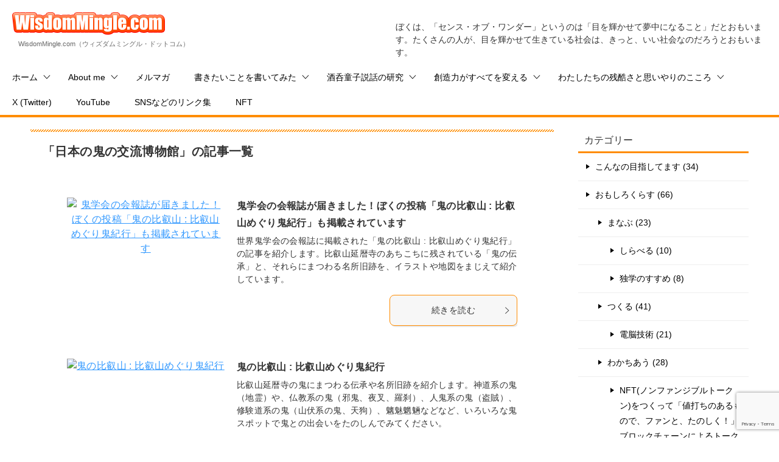

--- FILE ---
content_type: text/html; charset=UTF-8
request_url: https://wisdommingle.com/tag/%E6%97%A5%E6%9C%AC%E3%81%AE%E9%AC%BC%E3%81%AE%E4%BA%A4%E6%B5%81%E5%8D%9A%E7%89%A9%E9%A4%A8/
body_size: 27002
content:
<!doctype html>
<html lang="ja" class="col2">
<head>
	<meta charset="UTF-8">
	<meta name="viewport" content="width=device-width, initial-scale=1">
	<link rel="profile" href="http://gmpg.org/xfn/11">
	
	
	
	
	
	
	
	
	
	
	
	
	
	
	
	
		
			
		
	
	<meta property="fb:app_id" content="1144325372321961" />
	
	
	
	
			  <meta property="og:image" content="https://live.staticflickr.com/65535/52910773336_0c4efc0539_b.jpg" />
	
	
	
	
	
			  <meta property="og:image:secure_url" content="https://live.staticflickr.com/65535/52910773336_0c4efc0539_b.jpg" />
	
		
	
	
	
	
			  
	  	  
	  <meta name="twitter:card" content="summary_large_image">
	  
	  <meta name="twitter:creator" content="@YukinobuKurata">
	
		
	
	
	
	
	
	
	
	
	
	
	
	<meta name='robots' content='index, follow, max-image-preview:large, max-snippet:-1, max-video-preview:-1' />
    <script>
        var ajaxurl = 'https://wisdommingle.com/wp-admin/admin-ajax.php';
        var sns_cnt = true;
            </script>
	
	<!-- This site is optimized with the Yoast SEO plugin v26.8 - https://yoast.com/product/yoast-seo-wordpress/ -->
	<title>日本の鬼の交流博物館 アーカイブ - WisdomMingle.com</title>
	<link rel="canonical" href="https://wisdommingle.com/tag/日本の鬼の交流博物館/" />
	<meta property="og:locale" content="ja_JP" />
	<meta property="og:type" content="article" />
	<meta property="og:title" content="日本の鬼の交流博物館 アーカイブ - WisdomMingle.com" />
	<meta property="og:url" content="https://wisdommingle.com/tag/日本の鬼の交流博物館/" />
	<meta property="og:site_name" content="WisdomMingle.com" />
	<meta name="twitter:card" content="summary_large_image" />
	<meta name="twitter:site" content="@YukinobuKurata" />
	<script type="application/ld+json" class="yoast-schema-graph">{"@context":"https://schema.org","@graph":[{"@type":"CollectionPage","@id":"https://wisdommingle.com/tag/%e6%97%a5%e6%9c%ac%e3%81%ae%e9%ac%bc%e3%81%ae%e4%ba%a4%e6%b5%81%e5%8d%9a%e7%89%a9%e9%a4%a8/","url":"https://wisdommingle.com/tag/%e6%97%a5%e6%9c%ac%e3%81%ae%e9%ac%bc%e3%81%ae%e4%ba%a4%e6%b5%81%e5%8d%9a%e7%89%a9%e9%a4%a8/","name":"日本の鬼の交流博物館 アーカイブ - WisdomMingle.com","isPartOf":{"@id":"https://wisdommingle.com/#website"},"breadcrumb":{"@id":"https://wisdommingle.com/tag/%e6%97%a5%e6%9c%ac%e3%81%ae%e9%ac%bc%e3%81%ae%e4%ba%a4%e6%b5%81%e5%8d%9a%e7%89%a9%e9%a4%a8/#breadcrumb"},"inLanguage":"ja"},{"@type":"BreadcrumbList","@id":"https://wisdommingle.com/tag/%e6%97%a5%e6%9c%ac%e3%81%ae%e9%ac%bc%e3%81%ae%e4%ba%a4%e6%b5%81%e5%8d%9a%e7%89%a9%e9%a4%a8/#breadcrumb","itemListElement":[{"@type":"ListItem","position":1,"name":"ホーム","item":"https://wisdommingle.com/"},{"@type":"ListItem","position":2,"name":"日本の鬼の交流博物館"}]},{"@type":"WebSite","@id":"https://wisdommingle.com/#website","url":"https://wisdommingle.com/","name":"WisdomMingle.com","description":"ぼくは、「センス・オブ・ワンダー」というのは「目を輝かせて夢中になること」だとおもいます。たくさんの人が、目を輝かせて生きている社会は、きっと、いい社会なのだろうとおもいます。","potentialAction":[{"@type":"SearchAction","target":{"@type":"EntryPoint","urlTemplate":"https://wisdommingle.com/?s={search_term_string}"},"query-input":{"@type":"PropertyValueSpecification","valueRequired":true,"valueName":"search_term_string"}}],"inLanguage":"ja"}]}</script>
	<!-- / Yoast SEO plugin. -->


<link rel="alternate" type="application/rss+xml" title="WisdomMingle.com &raquo; フィード" href="https://wisdommingle.com/feed/" />
<link rel="alternate" type="application/rss+xml" title="WisdomMingle.com &raquo; コメントフィード" href="https://wisdommingle.com/comments/feed/" />
<link rel="alternate" type="application/rss+xml" title="WisdomMingle.com &raquo; 日本の鬼の交流博物館 タグのフィード" href="https://wisdommingle.com/tag/%e6%97%a5%e6%9c%ac%e3%81%ae%e9%ac%bc%e3%81%ae%e4%ba%a4%e6%b5%81%e5%8d%9a%e7%89%a9%e9%a4%a8/feed/" />
		<!-- This site uses the Google Analytics by MonsterInsights plugin v9.11.1 - Using Analytics tracking - https://www.monsterinsights.com/ -->
							<script src="//www.googletagmanager.com/gtag/js?id=G-2MQVDC0RWC"  data-cfasync="false" data-wpfc-render="false" type="text/javascript" async></script>
			<script data-cfasync="false" data-wpfc-render="false" type="text/javascript">
				var mi_version = '9.11.1';
				var mi_track_user = true;
				var mi_no_track_reason = '';
								var MonsterInsightsDefaultLocations = {"page_location":"https:\/\/wisdommingle.com\/tag\/%E6%97%A5%E6%9C%AC%E3%81%AE%E9%AC%BC%E3%81%AE%E4%BA%A4%E6%B5%81%E5%8D%9A%E7%89%A9%E9%A4%A8\/"};
								if ( typeof MonsterInsightsPrivacyGuardFilter === 'function' ) {
					var MonsterInsightsLocations = (typeof MonsterInsightsExcludeQuery === 'object') ? MonsterInsightsPrivacyGuardFilter( MonsterInsightsExcludeQuery ) : MonsterInsightsPrivacyGuardFilter( MonsterInsightsDefaultLocations );
				} else {
					var MonsterInsightsLocations = (typeof MonsterInsightsExcludeQuery === 'object') ? MonsterInsightsExcludeQuery : MonsterInsightsDefaultLocations;
				}

								var disableStrs = [
										'ga-disable-G-2MQVDC0RWC',
									];

				/* Function to detect opted out users */
				function __gtagTrackerIsOptedOut() {
					for (var index = 0; index < disableStrs.length; index++) {
						if (document.cookie.indexOf(disableStrs[index] + '=true') > -1) {
							return true;
						}
					}

					return false;
				}

				/* Disable tracking if the opt-out cookie exists. */
				if (__gtagTrackerIsOptedOut()) {
					for (var index = 0; index < disableStrs.length; index++) {
						window[disableStrs[index]] = true;
					}
				}

				/* Opt-out function */
				function __gtagTrackerOptout() {
					for (var index = 0; index < disableStrs.length; index++) {
						document.cookie = disableStrs[index] + '=true; expires=Thu, 31 Dec 2099 23:59:59 UTC; path=/';
						window[disableStrs[index]] = true;
					}
				}

				if ('undefined' === typeof gaOptout) {
					function gaOptout() {
						__gtagTrackerOptout();
					}
				}
								window.dataLayer = window.dataLayer || [];

				window.MonsterInsightsDualTracker = {
					helpers: {},
					trackers: {},
				};
				if (mi_track_user) {
					function __gtagDataLayer() {
						dataLayer.push(arguments);
					}

					function __gtagTracker(type, name, parameters) {
						if (!parameters) {
							parameters = {};
						}

						if (parameters.send_to) {
							__gtagDataLayer.apply(null, arguments);
							return;
						}

						if (type === 'event') {
														parameters.send_to = monsterinsights_frontend.v4_id;
							var hookName = name;
							if (typeof parameters['event_category'] !== 'undefined') {
								hookName = parameters['event_category'] + ':' + name;
							}

							if (typeof MonsterInsightsDualTracker.trackers[hookName] !== 'undefined') {
								MonsterInsightsDualTracker.trackers[hookName](parameters);
							} else {
								__gtagDataLayer('event', name, parameters);
							}
							
						} else {
							__gtagDataLayer.apply(null, arguments);
						}
					}

					__gtagTracker('js', new Date());
					__gtagTracker('set', {
						'developer_id.dZGIzZG': true,
											});
					if ( MonsterInsightsLocations.page_location ) {
						__gtagTracker('set', MonsterInsightsLocations);
					}
										__gtagTracker('config', 'G-2MQVDC0RWC', {"forceSSL":"true","link_attribution":"true"} );
										window.gtag = __gtagTracker;										(function () {
						/* https://developers.google.com/analytics/devguides/collection/analyticsjs/ */
						/* ga and __gaTracker compatibility shim. */
						var noopfn = function () {
							return null;
						};
						var newtracker = function () {
							return new Tracker();
						};
						var Tracker = function () {
							return null;
						};
						var p = Tracker.prototype;
						p.get = noopfn;
						p.set = noopfn;
						p.send = function () {
							var args = Array.prototype.slice.call(arguments);
							args.unshift('send');
							__gaTracker.apply(null, args);
						};
						var __gaTracker = function () {
							var len = arguments.length;
							if (len === 0) {
								return;
							}
							var f = arguments[len - 1];
							if (typeof f !== 'object' || f === null || typeof f.hitCallback !== 'function') {
								if ('send' === arguments[0]) {
									var hitConverted, hitObject = false, action;
									if ('event' === arguments[1]) {
										if ('undefined' !== typeof arguments[3]) {
											hitObject = {
												'eventAction': arguments[3],
												'eventCategory': arguments[2],
												'eventLabel': arguments[4],
												'value': arguments[5] ? arguments[5] : 1,
											}
										}
									}
									if ('pageview' === arguments[1]) {
										if ('undefined' !== typeof arguments[2]) {
											hitObject = {
												'eventAction': 'page_view',
												'page_path': arguments[2],
											}
										}
									}
									if (typeof arguments[2] === 'object') {
										hitObject = arguments[2];
									}
									if (typeof arguments[5] === 'object') {
										Object.assign(hitObject, arguments[5]);
									}
									if ('undefined' !== typeof arguments[1].hitType) {
										hitObject = arguments[1];
										if ('pageview' === hitObject.hitType) {
											hitObject.eventAction = 'page_view';
										}
									}
									if (hitObject) {
										action = 'timing' === arguments[1].hitType ? 'timing_complete' : hitObject.eventAction;
										hitConverted = mapArgs(hitObject);
										__gtagTracker('event', action, hitConverted);
									}
								}
								return;
							}

							function mapArgs(args) {
								var arg, hit = {};
								var gaMap = {
									'eventCategory': 'event_category',
									'eventAction': 'event_action',
									'eventLabel': 'event_label',
									'eventValue': 'event_value',
									'nonInteraction': 'non_interaction',
									'timingCategory': 'event_category',
									'timingVar': 'name',
									'timingValue': 'value',
									'timingLabel': 'event_label',
									'page': 'page_path',
									'location': 'page_location',
									'title': 'page_title',
									'referrer' : 'page_referrer',
								};
								for (arg in args) {
																		if (!(!args.hasOwnProperty(arg) || !gaMap.hasOwnProperty(arg))) {
										hit[gaMap[arg]] = args[arg];
									} else {
										hit[arg] = args[arg];
									}
								}
								return hit;
							}

							try {
								f.hitCallback();
							} catch (ex) {
							}
						};
						__gaTracker.create = newtracker;
						__gaTracker.getByName = newtracker;
						__gaTracker.getAll = function () {
							return [];
						};
						__gaTracker.remove = noopfn;
						__gaTracker.loaded = true;
						window['__gaTracker'] = __gaTracker;
					})();
									} else {
										console.log("");
					(function () {
						function __gtagTracker() {
							return null;
						}

						window['__gtagTracker'] = __gtagTracker;
						window['gtag'] = __gtagTracker;
					})();
									}
			</script>
							<!-- / Google Analytics by MonsterInsights -->
		<style id='wp-img-auto-sizes-contain-inline-css' type='text/css'>
img:is([sizes=auto i],[sizes^="auto," i]){contain-intrinsic-size:3000px 1500px}
/*# sourceURL=wp-img-auto-sizes-contain-inline-css */
</style>
<link rel='stylesheet' id='wp-block-library-css' href='https://wisdommingle.com/wp-includes/css/dist/block-library/style.min.css?x28409&amp;ver=6.9' type='text/css' media='all' />
<style id='global-styles-inline-css' type='text/css'>
:root{--wp--preset--aspect-ratio--square: 1;--wp--preset--aspect-ratio--4-3: 4/3;--wp--preset--aspect-ratio--3-4: 3/4;--wp--preset--aspect-ratio--3-2: 3/2;--wp--preset--aspect-ratio--2-3: 2/3;--wp--preset--aspect-ratio--16-9: 16/9;--wp--preset--aspect-ratio--9-16: 9/16;--wp--preset--color--black: #000000;--wp--preset--color--cyan-bluish-gray: #abb8c3;--wp--preset--color--white: #ffffff;--wp--preset--color--pale-pink: #f78da7;--wp--preset--color--vivid-red: #cf2e2e;--wp--preset--color--luminous-vivid-orange: #ff6900;--wp--preset--color--luminous-vivid-amber: #fcb900;--wp--preset--color--light-green-cyan: #7bdcb5;--wp--preset--color--vivid-green-cyan: #00d084;--wp--preset--color--pale-cyan-blue: #8ed1fc;--wp--preset--color--vivid-cyan-blue: #0693e3;--wp--preset--color--vivid-purple: #9b51e0;--wp--preset--gradient--vivid-cyan-blue-to-vivid-purple: linear-gradient(135deg,rgb(6,147,227) 0%,rgb(155,81,224) 100%);--wp--preset--gradient--light-green-cyan-to-vivid-green-cyan: linear-gradient(135deg,rgb(122,220,180) 0%,rgb(0,208,130) 100%);--wp--preset--gradient--luminous-vivid-amber-to-luminous-vivid-orange: linear-gradient(135deg,rgb(252,185,0) 0%,rgb(255,105,0) 100%);--wp--preset--gradient--luminous-vivid-orange-to-vivid-red: linear-gradient(135deg,rgb(255,105,0) 0%,rgb(207,46,46) 100%);--wp--preset--gradient--very-light-gray-to-cyan-bluish-gray: linear-gradient(135deg,rgb(238,238,238) 0%,rgb(169,184,195) 100%);--wp--preset--gradient--cool-to-warm-spectrum: linear-gradient(135deg,rgb(74,234,220) 0%,rgb(151,120,209) 20%,rgb(207,42,186) 40%,rgb(238,44,130) 60%,rgb(251,105,98) 80%,rgb(254,248,76) 100%);--wp--preset--gradient--blush-light-purple: linear-gradient(135deg,rgb(255,206,236) 0%,rgb(152,150,240) 100%);--wp--preset--gradient--blush-bordeaux: linear-gradient(135deg,rgb(254,205,165) 0%,rgb(254,45,45) 50%,rgb(107,0,62) 100%);--wp--preset--gradient--luminous-dusk: linear-gradient(135deg,rgb(255,203,112) 0%,rgb(199,81,192) 50%,rgb(65,88,208) 100%);--wp--preset--gradient--pale-ocean: linear-gradient(135deg,rgb(255,245,203) 0%,rgb(182,227,212) 50%,rgb(51,167,181) 100%);--wp--preset--gradient--electric-grass: linear-gradient(135deg,rgb(202,248,128) 0%,rgb(113,206,126) 100%);--wp--preset--gradient--midnight: linear-gradient(135deg,rgb(2,3,129) 0%,rgb(40,116,252) 100%);--wp--preset--font-size--small: 13px;--wp--preset--font-size--medium: 20px;--wp--preset--font-size--large: 36px;--wp--preset--font-size--x-large: 42px;--wp--preset--spacing--20: 0.44rem;--wp--preset--spacing--30: 0.67rem;--wp--preset--spacing--40: 1rem;--wp--preset--spacing--50: 1.5rem;--wp--preset--spacing--60: 2.25rem;--wp--preset--spacing--70: 3.38rem;--wp--preset--spacing--80: 5.06rem;--wp--preset--shadow--natural: 6px 6px 9px rgba(0, 0, 0, 0.2);--wp--preset--shadow--deep: 12px 12px 50px rgba(0, 0, 0, 0.4);--wp--preset--shadow--sharp: 6px 6px 0px rgba(0, 0, 0, 0.2);--wp--preset--shadow--outlined: 6px 6px 0px -3px rgb(255, 255, 255), 6px 6px rgb(0, 0, 0);--wp--preset--shadow--crisp: 6px 6px 0px rgb(0, 0, 0);}:where(.is-layout-flex){gap: 0.5em;}:where(.is-layout-grid){gap: 0.5em;}body .is-layout-flex{display: flex;}.is-layout-flex{flex-wrap: wrap;align-items: center;}.is-layout-flex > :is(*, div){margin: 0;}body .is-layout-grid{display: grid;}.is-layout-grid > :is(*, div){margin: 0;}:where(.wp-block-columns.is-layout-flex){gap: 2em;}:where(.wp-block-columns.is-layout-grid){gap: 2em;}:where(.wp-block-post-template.is-layout-flex){gap: 1.25em;}:where(.wp-block-post-template.is-layout-grid){gap: 1.25em;}.has-black-color{color: var(--wp--preset--color--black) !important;}.has-cyan-bluish-gray-color{color: var(--wp--preset--color--cyan-bluish-gray) !important;}.has-white-color{color: var(--wp--preset--color--white) !important;}.has-pale-pink-color{color: var(--wp--preset--color--pale-pink) !important;}.has-vivid-red-color{color: var(--wp--preset--color--vivid-red) !important;}.has-luminous-vivid-orange-color{color: var(--wp--preset--color--luminous-vivid-orange) !important;}.has-luminous-vivid-amber-color{color: var(--wp--preset--color--luminous-vivid-amber) !important;}.has-light-green-cyan-color{color: var(--wp--preset--color--light-green-cyan) !important;}.has-vivid-green-cyan-color{color: var(--wp--preset--color--vivid-green-cyan) !important;}.has-pale-cyan-blue-color{color: var(--wp--preset--color--pale-cyan-blue) !important;}.has-vivid-cyan-blue-color{color: var(--wp--preset--color--vivid-cyan-blue) !important;}.has-vivid-purple-color{color: var(--wp--preset--color--vivid-purple) !important;}.has-black-background-color{background-color: var(--wp--preset--color--black) !important;}.has-cyan-bluish-gray-background-color{background-color: var(--wp--preset--color--cyan-bluish-gray) !important;}.has-white-background-color{background-color: var(--wp--preset--color--white) !important;}.has-pale-pink-background-color{background-color: var(--wp--preset--color--pale-pink) !important;}.has-vivid-red-background-color{background-color: var(--wp--preset--color--vivid-red) !important;}.has-luminous-vivid-orange-background-color{background-color: var(--wp--preset--color--luminous-vivid-orange) !important;}.has-luminous-vivid-amber-background-color{background-color: var(--wp--preset--color--luminous-vivid-amber) !important;}.has-light-green-cyan-background-color{background-color: var(--wp--preset--color--light-green-cyan) !important;}.has-vivid-green-cyan-background-color{background-color: var(--wp--preset--color--vivid-green-cyan) !important;}.has-pale-cyan-blue-background-color{background-color: var(--wp--preset--color--pale-cyan-blue) !important;}.has-vivid-cyan-blue-background-color{background-color: var(--wp--preset--color--vivid-cyan-blue) !important;}.has-vivid-purple-background-color{background-color: var(--wp--preset--color--vivid-purple) !important;}.has-black-border-color{border-color: var(--wp--preset--color--black) !important;}.has-cyan-bluish-gray-border-color{border-color: var(--wp--preset--color--cyan-bluish-gray) !important;}.has-white-border-color{border-color: var(--wp--preset--color--white) !important;}.has-pale-pink-border-color{border-color: var(--wp--preset--color--pale-pink) !important;}.has-vivid-red-border-color{border-color: var(--wp--preset--color--vivid-red) !important;}.has-luminous-vivid-orange-border-color{border-color: var(--wp--preset--color--luminous-vivid-orange) !important;}.has-luminous-vivid-amber-border-color{border-color: var(--wp--preset--color--luminous-vivid-amber) !important;}.has-light-green-cyan-border-color{border-color: var(--wp--preset--color--light-green-cyan) !important;}.has-vivid-green-cyan-border-color{border-color: var(--wp--preset--color--vivid-green-cyan) !important;}.has-pale-cyan-blue-border-color{border-color: var(--wp--preset--color--pale-cyan-blue) !important;}.has-vivid-cyan-blue-border-color{border-color: var(--wp--preset--color--vivid-cyan-blue) !important;}.has-vivid-purple-border-color{border-color: var(--wp--preset--color--vivid-purple) !important;}.has-vivid-cyan-blue-to-vivid-purple-gradient-background{background: var(--wp--preset--gradient--vivid-cyan-blue-to-vivid-purple) !important;}.has-light-green-cyan-to-vivid-green-cyan-gradient-background{background: var(--wp--preset--gradient--light-green-cyan-to-vivid-green-cyan) !important;}.has-luminous-vivid-amber-to-luminous-vivid-orange-gradient-background{background: var(--wp--preset--gradient--luminous-vivid-amber-to-luminous-vivid-orange) !important;}.has-luminous-vivid-orange-to-vivid-red-gradient-background{background: var(--wp--preset--gradient--luminous-vivid-orange-to-vivid-red) !important;}.has-very-light-gray-to-cyan-bluish-gray-gradient-background{background: var(--wp--preset--gradient--very-light-gray-to-cyan-bluish-gray) !important;}.has-cool-to-warm-spectrum-gradient-background{background: var(--wp--preset--gradient--cool-to-warm-spectrum) !important;}.has-blush-light-purple-gradient-background{background: var(--wp--preset--gradient--blush-light-purple) !important;}.has-blush-bordeaux-gradient-background{background: var(--wp--preset--gradient--blush-bordeaux) !important;}.has-luminous-dusk-gradient-background{background: var(--wp--preset--gradient--luminous-dusk) !important;}.has-pale-ocean-gradient-background{background: var(--wp--preset--gradient--pale-ocean) !important;}.has-electric-grass-gradient-background{background: var(--wp--preset--gradient--electric-grass) !important;}.has-midnight-gradient-background{background: var(--wp--preset--gradient--midnight) !important;}.has-small-font-size{font-size: var(--wp--preset--font-size--small) !important;}.has-medium-font-size{font-size: var(--wp--preset--font-size--medium) !important;}.has-large-font-size{font-size: var(--wp--preset--font-size--large) !important;}.has-x-large-font-size{font-size: var(--wp--preset--font-size--x-large) !important;}
/*# sourceURL=global-styles-inline-css */
</style>

<style id='classic-theme-styles-inline-css' type='text/css'>
/*! This file is auto-generated */
.wp-block-button__link{color:#fff;background-color:#32373c;border-radius:9999px;box-shadow:none;text-decoration:none;padding:calc(.667em + 2px) calc(1.333em + 2px);font-size:1.125em}.wp-block-file__button{background:#32373c;color:#fff;text-decoration:none}
/*# sourceURL=/wp-includes/css/classic-themes.min.css */
</style>
<link rel='stylesheet' id='contact-form-7-css' href='https://wisdommingle.com/wp-content/plugins/contact-form-7/includes/css/styles.css?x28409&amp;ver=6.1.4' type='text/css' media='all' />
<link rel='stylesheet' id='wp-footnotes-tt-style-css' href='https://wisdommingle.com/wp-content/plugins/footnotes-made-easy/css/tooltips.min.css?x28409&amp;ver=3.0.8' type='text/css' media='all' />
<link rel='stylesheet' id='keni_base-css' href='https://wisdommingle.com/wp-content/themes/keni80_wp_standard_all_202108212312/base.css?x28409&amp;ver=6.9' type='text/css' media='all' />
<link rel='stylesheet' id='child_keni_base-css' href='https://wisdommingle.com/wp-content/themes/keni8_child_wm/original.css?x28409&amp;ver=6.9' type='text/css' media='all' />
<link rel='stylesheet' id='keni-style-css' href='https://wisdommingle.com/wp-content/themes/keni8_child_wm/style.css?x28409&amp;ver=6.9' type='text/css' media='all' />
<link rel='stylesheet' id='keni-advanced-css' href='https://wisdommingle.com/wp-content/themes/keni80_wp_standard_all_202108212312/advanced.css?x28409&amp;ver=6.9' type='text/css' media='all' />
<link rel='stylesheet' id='my-keni_base-css' href='https://wisdommingle.com/wp-content/themes/keni8_child_wm/base.css?x28409&amp;ver=6.9' type='text/css' media='all' />
<link rel='stylesheet' id='my-keni-advanced-css' href='https://wisdommingle.com/wp-content/themes/keni8_child_wm/advanced.css?x28409&amp;ver=6.9' type='text/css' media='all' />
<link rel='stylesheet' id='keni_base_default-css' href='https://wisdommingle.com/wp-content/themes/keni80_wp_standard_all_202108212312/default-style.css?x28409&amp;ver=6.9' type='text/css' media='all' />
<link rel='stylesheet' id='photonic-slider-css' href='https://wisdommingle.com/wp-content/plugins/photonic/include/ext/splide/splide.min.css?x28409&amp;ver=20260105-154727' type='text/css' media='all' />
<link rel='stylesheet' id='photonic-lightbox-css' href='https://wisdommingle.com/wp-content/plugins/photonic/include/ext/fancybox3/fancybox3.min.css?x28409&amp;ver=20260105-154727' type='text/css' media='all' />
<link rel='stylesheet' id='photonic-css' href='https://wisdommingle.com/wp-content/plugins/photonic/include/css/front-end/core/photonic.min.css?x28409&amp;ver=20260105-154727' type='text/css' media='all' />
<style id='photonic-inline-css' type='text/css'>
/* Retrieved from saved CSS */
.photonic-panel { background:  rgb(17,17,17)  !important;

	border-top: none;
	border-right: none;
	border-bottom: none;
	border-left: none;
 }
.photonic-flickr-stream .photonic-pad-photosets { margin: 15px; }
.photonic-flickr-stream .photonic-pad-galleries { margin: 15px; }
.photonic-flickr-stream .photonic-pad-photos { padding: 5px 15px; }
.photonic-google-stream .photonic-pad-photos { padding: 5px 15px; }
.photonic-zenfolio-stream .photonic-pad-photos { padding: 5px 15px; }
.photonic-zenfolio-stream .photonic-pad-photosets { margin: 5px 15px; }
.photonic-instagram-stream .photonic-pad-photos { padding: 5px 15px; }
.photonic-smug-stream .photonic-pad-albums { margin: 15px; }
.photonic-smug-stream .photonic-pad-photos { padding: 5px 15px; }
.photonic-flickr-panel .photonic-pad-photos { padding: 10px 15px; box-sizing: border-box; }
.photonic-smug-panel .photonic-pad-photos { padding: 10px 15px; box-sizing: border-box; }
.photonic-random-layout .photonic-thumb { padding: 2px}
.photonic-masonry-layout .photonic-thumb { padding: 2px}
.photonic-mosaic-layout .photonic-thumb { padding: 2px}

/*# sourceURL=photonic-inline-css */
</style>
<link rel="canonical" href="https://wisdommingle.com/tag/%e6%97%a5%e6%9c%ac%e3%81%ae%e9%ac%bc%e3%81%ae%e4%ba%a4%e6%b5%81%e5%8d%9a%e7%89%a9%e9%a4%a8/" />
<link rel="https://api.w.org/" href="https://wisdommingle.com/wp-json/" /><link rel="alternate" title="JSON" type="application/json" href="https://wisdommingle.com/wp-json/wp/v2/tags/3940" /><link rel="EditURI" type="application/rsd+xml" title="RSD" href="https://wisdommingle.com/xmlrpc.php?rsd" />
		<style type="text/css">
						ol.footnotes>li {list-style-type:decimal;}
						ol.footnotes { color:#666666; }
ol.footnotes li { font-size:80%; }
		</style>
		<link rel="stylesheet" href="https://wisdommingle.com/wp-content/plugins/h2vR-support/h2vR.css?x28409">
<script src="https://wisdommingle.com/wp-content/plugins/h2vR-support/h2vR.js?x28409"></script>
<script src="https://wisdommingle.com/wp-content/plugins/h2vR-support/h2vR_extensions.js?x28409"></script>
<!-- Running WishList Member v3.22.5 -->
  
	<link href="https://wisdommingle.com/wp-content/themes/keni8_child_wm/css/hover-min.css?x28409" rel="stylesheet">
	
	
	
	
	
	
	
	
	
	
	
	
</head>

<body class="archive tag tag-3940 wp-theme-keni80_wp_standard_all_202108212312 wp-child-theme-keni8_child_wm keni-lp"><!--ページの属性-->

<div id="top" class="keni-container">

<!--▼▼ ヘッダー ▼▼-->
<div class="keni-header_wrap">
	<div class="keni-header_outer">
		
		<header class="keni-header keni-header_col1">
			<div class="keni-header_inner">

							
				
								
				
				
				<p class="site-title">
					<a class="grow site-title" href="https://wisdommingle.com" onClick="__gaTracker(&#039;send&#039;,&#039;event&#039;,&#039;ヘッダーのWisdomMingle.comロゴをクリック&#039;,&#039;「日本の鬼の交流博物館」の記事一覧 | WisdomMingle.com&#039;,&#039;ヘッダー上部&#039;);" rel="home" data-wpel-link="internal" target="_blank"><img src="https://wisdommingle.com/wp-content/themes/wisdommingle_keni61_wp_corp_131122/images/logo.png?x28409" alt="WisdomMingle.com（ウィズダムミングル・ドットコム）" /></a><br />
                	<span id="wisdommingle_site_title_yomi">WisdomMingle.com（ウィズダムミングル・ドットコム）</span>
				</p>
				
				
				
				
			
			<div class="keni-header_cont">
			<p class="site-description">ぼくは、「センス・オブ・ワンダー」というのは「目を輝かせて夢中になること」だとおもいます。たくさんの人が、目を輝かせて生きている社会は、きっと、いい社会なのだろうとおもいます。</p>			</div>

			</div><!--keni-header_inner-->
		</header><!--keni-header-->	</div><!--keni-header_outer-->
</div><!--keni-header_wrap-->
<!--▲▲ ヘッダー ▲▲-->

<div id="click-space"></div>

<!--▼▼ グローバルナビ ▼▼-->
<div class="keni-gnav_wrap">
	<div class="keni-gnav_outer">
		<nav class="keni-gnav">
			<div class="keni-gnav_inner">

				<ul id="menu" class="keni-gnav_cont">
				<li id="menu-item-13629" class="menu-item menu-item-type-custom menu-item-object-custom menu-item-home menu-item-has-children menu-item-13629"><a href="https://wisdommingle.com/" data-wpel-link="internal" target="_blank">ホーム</a>
<ul class="sub-menu">
	<li id="menu-item-16273" class="menu-item menu-item-type-post_type menu-item-object-page menu-item-16273"><a href="https://wisdommingle.com/sitemaps/" data-wpel-link="internal" target="_blank">サイトマップ</a></li>
	<li id="menu-item-16274" class="menu-item menu-item-type-post_type menu-item-object-page menu-item-16274"><a href="https://wisdommingle.com/tag-list/" data-wpel-link="internal" target="_blank">全タグ一覧</a></li>
</ul>
</li>
<li id="menu-item-17710" class="menu-item menu-item-type-post_type menu-item-object-post menu-item-has-children menu-item-17710"><a href="https://wisdommingle.com/memorandum-of-intent/" data-wpel-link="internal" target="_blank">About me</a>
<ul class="sub-menu">
	<li id="menu-item-17725" class="menu-item menu-item-type-post_type menu-item-object-post menu-item-17725"><a href="https://wisdommingle.com/memorandum-of-intent/" data-wpel-link="internal" target="_blank">人間万事 Sense of Wonder (センス・オブ・ワンダー)</a></li>
	<li id="menu-item-28351" class="menu-item menu-item-type-post_type menu-item-object-post menu-item-has-children menu-item-28351"><a href="https://wisdommingle.com/living-with-our-eyes-shining-through-study-make-and-share-japanese-version/" data-wpel-link="internal" target="_blank">おもしろくらすための「まなぶ」「つくる」「わかちあう」</a>
	<ul class="sub-menu">
		<li id="menu-item-29885" class="menu-item menu-item-type-post_type menu-item-object-post menu-item-29885"><a href="https://wisdommingle.com/living-with-our-eyes-shining-through-study-make-and-share/" data-wpel-link="internal" target="_blank">Living with our eyes shining through "Study", "Make", and "Share"</a></li>
	</ul>
</li>
	<li id="menu-item-27765" class="menu-item menu-item-type-post_type menu-item-object-post menu-item-27765"><a href="https://wisdommingle.com/a-big-thank-you-to-all-who-contributed-to-all-humankind-with-sharing-knowledge/" data-wpel-link="internal" target="_blank">「ほかの人と分かちあえば、ほかの人もまた、いいことを教えてくれるだろう。そうすれば、みんながよくなる！」</a></li>
	<li id="menu-item-17726" class="menu-item menu-item-type-post_type menu-item-object-post menu-item-17726"><a href="https://wisdommingle.com/creator-and-consumer/" data-wpel-link="internal" target="_blank">生産者と消費者</a></li>
	<li id="menu-item-17732" class="menu-item menu-item-type-post_type menu-item-object-post menu-item-17732"><a href="https://wisdommingle.com/art-is-harmonic-composite-art/" data-wpel-link="internal" target="_blank">美しさは、ハーモニーのなかに</a></li>
	<li id="menu-item-17744" class="menu-item menu-item-type-post_type menu-item-object-post menu-item-17744"><a href="https://wisdommingle.com/open-web-as-canvas-and-story-as-communication-for-everybodys-mutual-understanding/" data-wpel-link="internal" target="_blank">みんなのための「キャンバス」を、みんなのための「物語」を</a></li>
</ul>
</li>
<li id="menu-item-13638" class="menu-item menu-item-type-custom menu-item-object-custom menu-item-13638"><a href="https://wisdommingle.com/memorandum-of-intent/#post-end-optin-box" data-wpel-link="internal" target="_blank">メルマガ</a></li>
<li id="menu-item-17674" class="menu-item menu-item-type-taxonomy menu-item-object-category menu-item-has-children menu-item-17674"><a href="https://wisdommingle.com/category/essay/" data-wpel-link="internal" target="_blank">書きたいことを書いてみた</a>
<ul class="sub-menu">
	<li id="menu-item-28691" class="menu-item menu-item-type-post_type menu-item-object-post menu-item-28691"><a href="https://wisdommingle.com/living-with-our-eyes-shining-through-study-make-and-share-japanese-version/" data-wpel-link="internal" target="_blank">おもしろくらすための「まなぶ」「つくる」「わかちあう」</a></li>
	<li id="menu-item-19034" class="menu-item menu-item-type-post_type menu-item-object-post menu-item-19034"><a href="https://wisdommingle.com/a-big-thank-you-to-all-who-contributed-to-all-humankind-with-sharing-knowledge/" data-wpel-link="internal" target="_blank">「ほかの人と分かちあえば、ほかの人もまた、いいことを教えてくれるだろう。そうすれば、みんながよくなる！」</a></li>
	<li id="menu-item-17747" class="menu-item menu-item-type-post_type menu-item-object-post menu-item-17747"><a href="https://wisdommingle.com/over-the-death-fence-yukimura-makoto-manga-vinland-saga-planetes/" data-wpel-link="internal" target="_blank">幸村誠さんのマンガ『ヴィンランド・サガ』と『プラネテス』の考察</a></li>
	<li id="menu-item-17741" class="menu-item menu-item-type-post_type menu-item-object-post menu-item-17741"><a href="https://wisdommingle.com/open-web-as-canvas-and-story-as-communication-for-everybodys-mutual-understanding/" data-wpel-link="internal" target="_blank">みんなのための「キャンバス」を、みんなのための「物語」を</a></li>
	<li id="menu-item-17708" class="menu-item menu-item-type-post_type menu-item-object-post menu-item-17708"><a href="https://wisdommingle.com/the-death-of-the-faceless-and-renascence-of-humanity/" data-wpel-link="internal" target="_blank">「回天の箱」</a></li>
	<li id="menu-item-17709" class="menu-item menu-item-type-post_type menu-item-object-post menu-item-17709"><a href="https://wisdommingle.com/to-break-the-chain-of-child-abuse/" data-wpel-link="internal" target="_blank">「螺旋」の外へ</a></li>
	<li id="menu-item-17733" class="menu-item menu-item-type-post_type menu-item-object-post menu-item-17733"><a href="https://wisdommingle.com/art-is-harmonic-composite-art/" data-wpel-link="internal" target="_blank">美しさは、ハーモニーのなかに</a></li>
	<li id="menu-item-17707" class="menu-item menu-item-type-post_type menu-item-object-post menu-item-17707"><a href="https://wisdommingle.com/what-is-shishi-gami/" data-wpel-link="internal" target="_blank">シシ神についての考察</a></li>
	<li id="menu-item-24507" class="menu-item menu-item-type-post_type menu-item-object-post menu-item-24507"><a href="https://wisdommingle.com/nft-non-fungible-token-blockchain-token-economy-and-capital-market-for-everyone/" data-wpel-link="internal" target="_blank">NFT(ノンファンジブルトークン)をつくって「値打ちのあるもので、ファンと、たのしく！」: ブロックチェーンによるトークンエコノミーと、みんなのためのキャピタルマーケット(資本市場)</a></li>
	<li id="menu-item-17713" class="menu-item menu-item-type-post_type menu-item-object-post menu-item-17713"><a href="https://wisdommingle.com/memorandum-of-intent-2/" data-wpel-link="internal" target="_blank">WP♥</a></li>
	<li id="menu-item-17671" class="menu-item menu-item-type-taxonomy menu-item-object-category menu-item-17671"><a href="https://wisdommingle.com/category/essay/hackers-and-japanese-western-scholars-big-ideas-from-the-revolutionary-ages/" data-wpel-link="internal" target="_blank">「ハッカーと洋学者 : 革命期の創造者たち」</a></li>
</ul>
</li>
<li id="menu-item-19039" class="menu-item menu-item-type-taxonomy menu-item-object-category menu-item-has-children menu-item-19039"><a href="https://wisdommingle.com/category/study-of-folklore-of-shuten-doji-the-oni-king/" data-wpel-link="internal" target="_blank">酒呑童子説話の研究</a>
<ul class="sub-menu">
	<li id="menu-item-19040" class="menu-item menu-item-type-taxonomy menu-item-object-category menu-item-19040"><a href="https://wisdommingle.com/category/study-of-folklore-of-shuten-doji-the-oni-king/" data-wpel-link="internal" target="_blank">カテゴリー：酒呑童子説話の研究 : 酒呑童子の中世説話について考えることをとおして、見せかけのおおいをとりはらった人間の姿を知る</a></li>
	<li id="menu-item-19037" class="menu-item menu-item-type-post_type menu-item-object-post menu-item-19037"><a href="https://wisdommingle.com/oeyama-ekotoba-narrative-caption-texts-the-picture-scroll-of-shuten-doji-the-oni-king/" data-wpel-link="internal" target="_blank">現存最古の酒呑童子説話『大江山絵詞』(香取本)の絵巻物の紹介</a></li>
	<li id="menu-item-26378" class="menu-item menu-item-type-post_type menu-item-object-post menu-item-26378"><a href="https://wisdommingle.com/the-sacred-tree-of-blue-oni-and-shuten-doji-the-oni-king-as-the-indigenous-water-god-of-mount-hiei-later-called-enryakuji-temple/" data-wpel-link="internal" target="_blank">青き鬼の霊木と、比叡山の水神たる酒天童子</a></li>
	<li id="menu-item-29669" class="menu-item menu-item-type-post_type menu-item-object-post menu-item-29669"><a href="https://wisdommingle.com/legends-of-onis-in-hieizan-enryakuji_pilgrimage-through-the-scenic-spots-and-places-of-ethnological-interest-related-to-the-onis-of-enryakuji-temple-on-mount-hiei/" data-wpel-link="internal" target="_blank">鬼の比叡山 : 比叡山めぐり鬼紀行</a></li>
	<li id="menu-item-27722" class="menu-item menu-item-type-post_type menu-item-object-post menu-item-27722"><a href="https://wisdommingle.com/oni-cave-and-oni-sitting-rock-related-to-shuten-doji-the-oni-king-and-kidomaru-and-yase-doji-on-yase-area-in-kyoto-and-on-enryakuji-temple-area-of-mount-hiei/" data-wpel-link="internal" target="_blank">鬼ヶ洞と鬼腰掛岩 : 酒呑童子と八瀬童子の祖先の鬼の旧跡 in 京都洛北八瀬 &#038; 比叡山延暦寺</a></li>
	<li id="menu-item-24514" class="menu-item menu-item-type-post_type menu-item-object-post menu-item-24514"><a href="https://wisdommingle.com/enryakuji-temple-on-mount-hieizan-claim-sovereignty-over-mount-hiranoyama-area-and-ominokuni-mount-kagayama-area-in-the-tale-of-oeyama-ekotoba-the-picture-scroll-of-shuten-doji-the-oni-king/" data-wpel-link="internal" target="_blank">香取本『大江山絵詞』の「平野山」と「近江国かが山」: 比叡山延暦寺による土地領有権説話としての酒呑童子譚</a></li>
	<li id="menu-item-30507" class="menu-item menu-item-type-post_type menu-item-object-post menu-item-30507"><a href="https://wisdommingle.com/ibuki-yasaburos-cave-and-imyojin-sha-shrine-life-and-death-of-the-water-dragon-oni-of-mt-ibuki-yama-who-lived-as-ane-gawa-river-and-died-at-imoto-gawa-river/" data-wpel-link="internal" target="_blank">伊吹弥三郎の岩屋と井明神社 : 姉川を生き、妹川に没した、伊吹山の水竜鬼の生と死</a></li>
	<li id="menu-item-26379" class="menu-item menu-item-type-post_type menu-item-object-post menu-item-26379"><a href="https://wisdommingle.com/similarities-between-shuten-doji-the-oni-king-and-goho-doji-dharmapala/" data-wpel-link="internal" target="_blank">酒天童子(酒呑童子)と護法童子の類似性</a></li>
	<li id="menu-item-26380" class="menu-item menu-item-type-post_type menu-item-object-post menu-item-26380"><a href="https://wisdommingle.com/mio-myojin-keitai-tenno-emperor-keitai-mio-uji-mio-no-kimi-mio-clan-in-takashima-county-omi-no-kuni-omi-province/" data-wpel-link="internal" target="_blank">三尾明神と、継体天皇を出した三尾氏の一族と、その旧跡地が点在する滋賀県高島</a></li>
	<li id="menu-item-26381" class="menu-item menu-item-type-post_type menu-item-object-post menu-item-26381"><a href="https://wisdommingle.com/hasedera-engi-emaki-the-narrative-picture-scroll-of-the-legends-of-hasedera-temple/" data-wpel-link="internal" target="_blank">『長谷寺縁起絵巻』の詞書と絵図</a></li>
	<li id="menu-item-26383" class="menu-item menu-item-type-post_type menu-item-object-post menu-item-26383"><a href="https://wisdommingle.com/ishiyamadera-engi-emaki-the-narrative-handscroll-of-the-legends-of-ishiyamadera-temple/" data-wpel-link="internal" target="_blank">『石山寺縁起絵巻』の詞書と絵図</a></li>
	<li id="menu-item-26384" class="menu-item menu-item-type-post_type menu-item-object-post menu-item-26384"><a href="https://wisdommingle.com/shuten-doji-red-oni-gawara-roof-tile-hieizan-enryakuji-temple/" data-wpel-link="internal" target="_blank">酒呑童子の赤い鬼瓦(？): 比叡山延暦寺の根本中堂の屋根にある酒呑童子のような色をした赤い鬼瓦</a></li>
	<li id="menu-item-26382" class="menu-item menu-item-type-post_type menu-item-object-post menu-item-26382"><a href="https://wisdommingle.com/katsuragawa-sokusho-myooin/" data-wpel-link="internal" target="_blank">かくれ里の明王院 : 葛川坊村の息障明王院 (天台修験の密教行者の三大聖地のひとつ)</a></li>
	<li id="menu-item-24515" class="menu-item menu-item-type-post_type menu-item-object-post menu-item-24515"><a href="https://wisdommingle.com/relation-between-shugendo-yamabushi-buddhist-monks-in-mudojidani-area-of-enryakuji-temple-on-mount-hieizan-and-the-tale-of-oeyama-ekotoba-the-picture-scroll-of-shuten-doji-the-oni-king/" data-wpel-link="internal" target="_blank">無動寺谷(比叡山延暦寺)の修験道山伏が、香取本『大江山絵詞』の祖型となった酒呑童子説話にあたえた影響</a></li>
	<li id="menu-item-24516" class="menu-item menu-item-type-post_type menu-item-object-post menu-item-24516"><a href="https://wisdommingle.com/multitudinous-psychedelic-colorful-aspects-of-shuten-doji-the-oni-king-as-mandrill-gorilla-and-hanuman-langur/" data-wpel-link="internal" target="_blank">山魈(マンドリル)の五色、大猩猩(ゴリラ)の黒色、白猿(ハヌマンラングール)の白色をあわせもつ、サイケデリックな「色々」のサルとしての酒呑童子</a></li>
	<li id="menu-item-24513" class="menu-item menu-item-type-post_type menu-item-object-post menu-item-24513"><a href="https://wisdommingle.com/reportage-about-oni-symposium-in-fukuchiyama-city-2019/" data-wpel-link="internal" target="_blank">「鬼シンポジウム in ふくちやま 2019」のイベント紹介レポート（世界鬼学会設立25周年記念イベント）</a></li>
	<li id="menu-item-24511" class="menu-item menu-item-type-post_type menu-item-object-post menu-item-24511"><a href="https://wisdommingle.com/behind-the-scenes-of-making-the-promotional-video-of-oni-symposium-in-fukuchiyama-city-2019/" data-wpel-link="internal" target="_blank">PV映像の制作作業の舞台裏: 「鬼シンポジウム in ふくちやま2019」非公式PV</a></li>
	<li id="menu-item-24512" class="menu-item menu-item-type-post_type menu-item-object-post menu-item-24512"><a href="https://wisdommingle.com/kirinmugoku-and-jakengokudai-in-the-tale-of-oeyama-ekotoba-the-picture-scroll-of-shuten-doji-the-oni-king/" data-wpel-link="internal" target="_blank">麒麟無極と邪見極大の謎: 香取本『大江山絵詞』に記された酒天童子(酒呑童子)の側近たち</a></li>
	<li id="menu-item-24510" class="menu-item menu-item-type-post_type menu-item-object-post menu-item-24510"><a href="https://wisdommingle.com/kubizuka-daimyojin-the-shrine-of-the-burial-mound-for-the-head-of-shuten-doji-the-oni-king-in-kyoto-city/" data-wpel-link="internal" target="_blank">首塚大明神（酒呑童子の首を埋めた首塚）</a></li>
	<li id="menu-item-24517" class="menu-item menu-item-type-post_type menu-item-object-post menu-item-24517"><a href="https://wisdommingle.com/multitudinous-pilgrimage-places-related-to-the-tales-of-shuten-doji-the-oni-king/" data-wpel-link="internal" target="_blank">鬼王巡礼：酒呑童子八千箇所めぐり(酒呑童子やちかしょめぐり)</a></li>
	<li id="menu-item-19038" class="menu-item menu-item-type-post_type menu-item-object-post menu-item-19038"><a href="https://wisdommingle.com/the-sacred-tree-of-shuten-doji-the-oni-king-as-the-god-of-mount-hiei-enryaku-ji-temple-as-ryugu-the-palace-of-the-dragon-king/" data-wpel-link="internal" target="_blank">鬼の霊木と竜宮たる比叡山延暦寺の水神 酒呑童子</a></li>
	<li id="menu-item-26386" class="menu-item menu-item-type-post_type menu-item-object-post menu-item-26386"><a href="https://wisdommingle.com/my-recommended-place-related-to-the-tales-of-shuten-doji-the-oni-king-at-enryakuji-temple-in-mount-hieizan-qa-20191102/" data-wpel-link="internal" target="_blank">Q&#038;A：「比叡山延暦寺の酒呑童子ゆかりのおすすめ鬼スポットを教えてくださいな♬」</a></li>
	<li id="menu-item-26387" class="menu-item menu-item-type-post_type menu-item-object-post menu-item-26387"><a href="https://wisdommingle.com/crowdfunding-for-repairing-and-sharing-picture-scroll-of-shuten-doji-the-oni-king/" data-wpel-link="internal" target="_blank">酒呑童子の絵巻物を、みんなで修復して、 みんなで共有しよう</a></li>
	<li id="menu-item-24509" class="menu-item menu-item-type-post_type menu-item-object-post menu-item-24509"><a href="https://wisdommingle.com/memorandum-about-hana-matsuri-festival-and-the-ritual-oni-dance-in-toei-town-kitashitara-county-aichi-prefecture-japan/" data-wpel-link="internal" target="_blank">花祭り（奥三河・東栄町）についてのメモ</a></li>
	<li id="menu-item-26388" class="menu-item menu-item-type-post_type menu-item-object-post menu-item-26388"><a href="https://wisdommingle.com/onmyoji_abenoseimei_truth_001/" data-wpel-link="internal" target="_blank">伝説の陰陽師 安倍晴明の真実の姿がついに明らかに！</a></li>
</ul>
</li>
<li id="menu-item-17680" class="menu-item menu-item-type-taxonomy menu-item-object-category menu-item-has-children menu-item-17680"><a href="https://wisdommingle.com/category/essay/creativity-of-art-and-entertainment/" data-wpel-link="internal" target="_blank">創造力がすべてを変える</a>
<ul class="sub-menu">
	<li id="menu-item-17735" class="menu-item menu-item-type-post_type menu-item-object-post menu-item-17735"><a href="https://wisdommingle.com/art-is-harmonic-composite-art/" data-wpel-link="internal" target="_blank">美しさは、ハーモニーのなかに</a></li>
	<li id="menu-item-17746" class="menu-item menu-item-type-post_type menu-item-object-post menu-item-17746"><a href="https://wisdommingle.com/over-the-death-fence-yukimura-makoto-manga-vinland-saga-planetes/" data-wpel-link="internal" target="_blank">幸村誠さんのマンガ『ヴィンランド・サガ』と『プラネテス』の考察</a></li>
	<li id="menu-item-17745" class="menu-item menu-item-type-post_type menu-item-object-post menu-item-17745"><a href="https://wisdommingle.com/creativity-and-innovation/" data-wpel-link="internal" target="_blank">革新的なものを生み出すために、本当に必要なこととは？</a></li>
	<li id="menu-item-24508" class="menu-item menu-item-type-post_type menu-item-object-post menu-item-24508"><a href="https://wisdommingle.com/starting-with-the-very-first-suzuro-version/" data-wpel-link="internal" target="_blank">すずろ作法でいこう！</a></li>
	<li id="menu-item-27026" class="menu-item menu-item-type-post_type menu-item-object-post menu-item-27026"><a href="https://wisdommingle.com/nft-non-fungible-token-blockchain-token-economy-and-capital-market-for-everyone/" data-wpel-link="internal" target="_blank">NFT(ノンファンジブルトークン)をつくって「値打ちのあるもので、ファンと、たのしく！」: ブロックチェーンによるトークンエコノミーと、みんなのためのキャピタルマーケット(資本市場)</a></li>
	<li id="menu-item-17738" class="menu-item menu-item-type-post_type menu-item-object-post menu-item-17738"><a href="https://wisdommingle.com/what-is-open-source/" data-wpel-link="internal" target="_blank">オープンソースライセンスってなに？商用でも無料で使えるの？</a></li>
	<li id="menu-item-17739" class="menu-item menu-item-type-post_type menu-item-object-post menu-item-17739"><a href="https://wisdommingle.com/mit-license/" data-wpel-link="internal" target="_blank">MITライセンスってなに？どうやって使うの？商用でも無料で使えるの？</a></li>
</ul>
</li>
<li id="menu-item-17673" class="menu-item menu-item-type-taxonomy menu-item-object-category menu-item-has-children menu-item-17673"><a href="https://wisdommingle.com/category/cruelty-and-compassion-of-our-species/" data-wpel-link="internal" target="_blank">わたしたちの残酷さと思いやりのこころ</a>
<ul class="sub-menu">
	<li id="menu-item-19033" class="menu-item menu-item-type-post_type menu-item-object-post menu-item-19033"><a href="https://wisdommingle.com/a-big-thank-you-to-all-who-contributed-to-all-humankind-with-sharing-knowledge/" data-wpel-link="internal" target="_blank">「ほかの人と分かちあえば、ほかの人もまた、いいことを教えてくれるだろう。そうすれば、みんながよくなる！」</a></li>
	<li id="menu-item-17748" class="menu-item menu-item-type-post_type menu-item-object-post menu-item-17748"><a href="https://wisdommingle.com/over-the-death-fence-yukimura-makoto-manga-vinland-saga-planetes/" data-wpel-link="internal" target="_blank">幸村誠さんのマンガ『ヴィンランド・サガ』と『プラネテス』の考察</a></li>
	<li id="menu-item-17720" class="menu-item menu-item-type-post_type menu-item-object-post menu-item-17720"><a href="https://wisdommingle.com/to-break-the-chain-of-child-abuse/" data-wpel-link="internal" target="_blank">「あの時 あなたは 僕を守ってくれなかったじゃないですか」 「あなたが正しいと言うのなら なんで守ってくれなかったんです」</a></li>
	<li id="menu-item-17719" class="menu-item menu-item-type-post_type menu-item-object-post menu-item-17719"><a href="https://wisdommingle.com/the-causal-connection-between-the-transition-of-the-frantz-fanons-thought-from-negritude-to-the-concept-of-the-total-human-being-and-the-berber-problems/" data-wpel-link="internal" target="_blank">「ファノンの思想が『ネグリチュード』から『全的人間』へと移行したこととベルベル問題との因果関係」</a></li>
	<li id="menu-item-17743" class="menu-item menu-item-type-post_type menu-item-object-post menu-item-17743"><a href="https://wisdommingle.com/open-web-as-canvas-and-story-as-communication-for-everybodys-mutual-understanding/" data-wpel-link="internal" target="_blank">みんなのための「キャンバス」を、みんなのための「物語」を</a></li>
</ul>
</li>
<li id="menu-item-29915" class="menu-item menu-item-type-custom menu-item-object-custom menu-item-29915"><a href="https://x.com/YukinobuKurata" data-wpel-link="external" target="_blank" rel="nofollow external noopener noreferrer">X (Twitter)</a></li>
<li id="menu-item-29916" class="menu-item menu-item-type-custom menu-item-object-custom menu-item-29916"><a href="https://www.youtube.com/@YukinobuKurata" data-wpel-link="external" target="_blank" rel="nofollow external noopener noreferrer">YouTube</a></li>
<li id="menu-item-29917" class="menu-item menu-item-type-custom menu-item-object-custom menu-item-29917"><a href="https://yukinobukurata.bio.link/" data-wpel-link="external" target="_blank" rel="nofollow external noopener noreferrer">SNSなどのリンク集</a></li>
<li id="menu-item-30306" class="menu-item menu-item-type-custom menu-item-object-custom menu-item-30306"><a href="https://yukinobukurata.clubs.place/" data-wpel-link="external" target="_blank" rel="nofollow external noopener noreferrer">NFT</a></li>
				<li class="menu-search"><div class="search-box">
	<form role="search" method="get" id="keni_search" class="searchform" action="https://wisdommingle.com/">
		<input type="text" value="" name="s" aria-label="検索"><button class="btn-search"><img src="https://wisdommingle.com/wp-content/themes/keni80_wp_standard_all_202108212312/images/icon/search_black.svg?x28409" width="18" height="18" alt="検索"></button>
	</form>
</div></li>
				</ul>
			</div>
			<div class="keni-gnav_btn_wrap">
				<div class="keni-gnav_btn"><span class="keni-gnav_btn_icon-open"></span></div>
			</div>
		</nav>
	</div>
</div>



<div class="keni-main_wrap">
	<div class="keni-main_outer">
		<!--▼▼ メインコンテンツ ▼▼-->
		<main id="main" class="keni-main">
			<div class="keni-main_inner">
				<div class="archive_title_wrap">
					<h1 class="archive_title">「日本の鬼の交流博物館」の記事一覧</h1>				</div>

				<aside class="free-area free-area_before-title">
									</aside><!-- #secondary -->

												
										<div class="keni-section_wrap keni-section_wrap_style02"><div class="keni-section"><div class="entry-list entry-list_style01">
<article id="post-29700" class="post-29700 post type-post status-publish format-standard category-memorandum-of-intent category-kiten-yoshi category-live-with-having-a-sense-of-wonder-and-a-sense-of-meaning category-3889 category-study-of-folklore-of-shuten-doji-the-oni-king tag-3771 tag-3772 tag-3773 tag-3780 tag-3798 tag-oni tag-3817 tag-3883 tag-3912 tag-hieizan tag-3923 tag-3940 tag-3941 tag-3942 tag-shutendoji tag-oniking tag-4013 tag-4018 tag-4021 tag-4027 tag-enryakuji tag-mthiei tag-mounthiei tag-4048 tag-4049 tag-4058 tag-4060 tag-4110 tag-4121 tag-map tag-oldmap tag-sanmonsantosakamotosoezu tag-4148 tag-4149 tag-4154 tag-4155 tag-4156 tag-4157 tag-4158 tag-4160 tag-4161 tag-yase tag-yasedoji tag-4165 tag-tengu tag-4169 tag-4170 tag-4220 tag-cave tag-japaneseoniexchangemuseum tag-4227 tag-4228 tag-4229 tag-kyoto tag-kyotocity tag-sakyoward tag-sakyokuward tag-4235 tag-4236 tag-4237 tag-4238 tag-4239 tag-4240 tag-4241 tag-4242 tag-4243 tag-4244 tag-4245 tag-4246 tag-4247 tag-4248 tag-4249 tag-4250 tag-4251 tag-4252 tag-4253 tag-4254 tag-4255 tag-4256 tag-4257 tag-4258 tag-4259 tag-4260 tag-4261 tag-4262 tag-4263 tag-4264 tag-4265 tag-4266 tag-4267 tag-4268 tag-4269 tag-4270 tag-4271 tag-4272 tag-4273 tag-4274 tag-4275 tag-4276 tag-4277 tag-4278 tag-mthieizan entry-list_item">
	<div class="entry">
		<figure class="entry_thumb">
			
			
			
			
			
						
						
			
			
			
			
			
			<a href="https://wisdommingle.com/bulletin-of-world-society-for-oni-number-27-2023-in-which-my-article-is-published/" data-wpel-link="internal" target="_blank">
				                
								
				<img src="https://live.staticflickr.com/65535/52910928199_ab49bcf0b7_n.jpg" loading="lazy" alt="鬼学会の会報誌が届きました！ぼくの投稿「鬼の比叡山 : 比叡山めぐり鬼紀行」も掲載されています">
				
				
							</a>
			
			
			
			
			
			
				
		</figure>
		<div class="entry_inner">
			<h2 class="entry_title"><a href="https://wisdommingle.com/bulletin-of-world-society-for-oni-number-27-2023-in-which-my-article-is-published/" data-wpel-link="internal" target="_blank">鬼学会の会報誌が届きました！ぼくの投稿「鬼の比叡山 : 比叡山めぐり鬼紀行」も掲載されています</a></h2>
			
						
			
			
			<div class="entry_description">
				世界鬼学会の会報誌に掲載された「鬼の比叡山 : 比叡山めぐり鬼紀行」の記事を紹介します。比叡山延暦寺のあちこちに残されている「鬼の伝承」と、それらにまつわる名所旧跡を、イラストや地図をまじえて紹介しています。			</div>
			
			
			
			<div class="ently_read-more">
				<a href="https://wisdommingle.com/bulletin-of-world-society-for-oni-number-27-2023-in-which-my-article-is-published/" class="btn dir-arw_r" data-wpel-link="internal" target="_blank"><span class="icon_arrow_s_right"></span>続きを読む</a>
			</div>
		</div>
			</div>
</article>

<article id="post-29339" class="post-29339 post type-post status-publish format-standard category-multitudinous-pilgrimage-places-related-to-the-tales-of-shuten-doji-the-oni-king category-3887 category-kiten-yoshi category-fragmentary-leaves-of-very-suzuro-scripts category-3888 category-3890 category-live-with-having-a-sense-of-wonder-and-a-sense-of-meaning category-gleanings-of-curiosity-stardust category-3889 category-study-of-folklore-of-shuten-doji-the-oni-king tag-3771 tag-3772 tag-3773 tag-3780 tag-3798 tag-oni tag-3817 tag-hieizan tag-3923 tag-3940 tag-3941 tag-3942 tag-shutendoji tag-oniking tag-4013 tag-4018 tag-4021 tag-4027 tag-enryakuji tag-mthiei tag-mounthiei tag-4048 tag-4049 tag-4058 tag-4060 tag-4110 tag-4121 tag-map tag-oldmap tag-sanmonsantosakamotosoezu tag-4148 tag-4149 tag-4154 tag-4155 tag-4157 tag-4158 tag-4160 tag-4161 tag-yase tag-yasedoji tag-4165 tag-tengu tag-4169 tag-4170 tag-cave tag-japaneseoniexchangemuseum tag-4227 tag-4235 tag-4236 tag-4237 tag-4238 tag-4239 tag-4240 tag-4241 tag-4242 tag-4243 tag-4244 tag-4245 tag-4246 tag-4247 tag-4248 tag-4249 tag-4250 tag-4251 tag-4252 tag-4253 tag-4254 tag-4255 tag-4256 tag-4257 tag-4258 tag-4259 tag-4260 tag-4261 tag-4262 tag-4263 tag-4264 tag-4265 tag-4266 tag-4267 tag-4268 tag-4269 tag-4270 tag-4271 tag-4272 tag-4273 tag-4274 tag-4275 tag-4276 tag-4277 tag-4278 entry-list_item">
	<div class="entry">
		<figure class="entry_thumb">
			
			
			
			
			
						
						
			
			
			
			
			
			<a href="https://wisdommingle.com/legends-of-onis-in-hieizan-enryakuji_pilgrimage-through-the-scenic-spots-and-places-of-ethnological-interest-related-to-the-onis-of-enryakuji-temple-on-mount-hiei/" data-wpel-link="internal" target="_blank">
				                
								
				<img src="https://live.staticflickr.com/65535/52653488010_011d4f63da_m.jpg" loading="lazy" alt="鬼の比叡山 : 比叡山めぐり鬼紀行">
				
				
							</a>
			
			
			
			
			
			
				
		</figure>
		<div class="entry_inner">
			<h2 class="entry_title"><a href="https://wisdommingle.com/legends-of-onis-in-hieizan-enryakuji_pilgrimage-through-the-scenic-spots-and-places-of-ethnological-interest-related-to-the-onis-of-enryakuji-temple-on-mount-hiei/" data-wpel-link="internal" target="_blank">鬼の比叡山 : 比叡山めぐり鬼紀行</a></h2>
			
						
			
			
			<div class="entry_description">
				比叡山延暦寺の鬼にまつわる伝承や名所旧跡を紹介します。神道系の鬼（地霊）や、仏教系の鬼（邪鬼、夜叉、羅刹）、人鬼系の鬼（盗賊）、修験道系の鬼（山伏系の鬼、天狗）、魑魅魍魎などなど、いろいろな鬼スポットで鬼との出会いをたのしんでみてください。			</div>
			
			
			
			<div class="ently_read-more">
				<a href="https://wisdommingle.com/legends-of-onis-in-hieizan-enryakuji_pilgrimage-through-the-scenic-spots-and-places-of-ethnological-interest-related-to-the-onis-of-enryakuji-temple-on-mount-hiei/" class="btn dir-arw_r" data-wpel-link="internal" target="_blank"><span class="icon_arrow_s_right"></span>続きを読む</a>
			</div>
		</div>
			</div>
</article>

<article id="post-29298" class="post-29298 post type-post status-publish format-standard category-memorandum-of-intent category-kiten-yoshi category-live-with-having-a-sense-of-wonder-and-a-sense-of-meaning category-3889 category-study-of-folklore-of-shuten-doji-the-oni-king tag-3771 tag-3772 tag-3773 tag-3780 tag-3798 tag-oni tag-3817 tag-3883 tag-3912 tag-hieizan tag-3940 tag-3941 tag-3942 tag-shutendoji tag-oniking tag-4013 tag-enryakuji tag-mthiei tag-mounthiei tag-map tag-oldmap tag-4148 tag-4154 tag-4155 tag-4156 tag-4157 tag-4158 tag-4159 tag-4160 tag-4161 tag-yase tag-yasedoji tag-4169 tag-4170 tag-4220 tag-4221 tag-4222 tag-cave tag-4224 tag-4225 tag-japaneseoniexchangemuseum tag-4227 tag-4228 tag-4229 tag-4230 tag-kyoto tag-kyotocity tag-sakyoward tag-sakyokuward tag-mthieizan entry-list_item">
	<div class="entry">
		<figure class="entry_thumb">
			
			
			
			
			
						
						
			
			
			
			
			
			<a href="https://wisdommingle.com/bulletin-of-world-society-for-oni-number-26-2022-in-which-my-article-is-published/" data-wpel-link="internal" target="_blank">
				                
								
				<img src="https://live.staticflickr.com/65535/52531266711_76f978e5f6_n.jpg" loading="lazy" alt="鬼学会の会報誌が届きました！ぼくの投稿「鬼ヶ洞と鬼腰掛岩 : 酒呑童子と八瀬童子の祖先の鬼の旧跡 in 京都洛北八瀬 &#038; 比叡山延暦寺」も掲載されています">
				
				
							</a>
			
			
			
			
			
			
				
		</figure>
		<div class="entry_inner">
			<h2 class="entry_title"><a href="https://wisdommingle.com/bulletin-of-world-society-for-oni-number-26-2022-in-which-my-article-is-published/" data-wpel-link="internal" target="_blank">鬼学会の会報誌が届きました！ぼくの投稿「鬼ヶ洞と鬼腰掛岩 : 酒呑童子と八瀬童子の祖先の鬼の旧跡 in 京都洛北八瀬 &#038; 比叡山延暦寺」も掲載されています</a></h2>
			
						
			
			
			<div class="entry_description">
				世界鬼学会の会報誌が届いたので、そこに掲載されている「鬼ヶ洞と鬼腰掛岩」の記事を紹介します。これらの名所旧跡は、酒呑童子や、鬼童丸(鬼同丸)や、八瀬童子の祖先の鬼にゆかりのある場所です。これらは、京都洛北の八瀬と、比叡山延暦寺の周辺にあります。			</div>
			
			
			
			<div class="ently_read-more">
				<a href="https://wisdommingle.com/bulletin-of-world-society-for-oni-number-26-2022-in-which-my-article-is-published/" class="btn dir-arw_r" data-wpel-link="internal" target="_blank"><span class="icon_arrow_s_right"></span>続きを読む</a>
			</div>
		</div>
			</div>
</article>

<article id="post-27610" class="post-27610 post type-post status-publish format-standard category-multitudinous-pilgrimage-places-related-to-the-tales-of-shuten-doji-the-oni-king category-kiten-yoshi category-fragmentary-leaves-of-very-suzuro-scripts category-gleanings-of-curiosity-stardust category-fragmentary-leaves-of-very-suzuro-dramas category-study-of-folklore-of-shuten-doji-the-oni-king tag-3771 tag-3772 tag-3773 tag-3780 tag-3798 tag-oni tag-3817 tag-3883 tag-hieizan tag-3940 tag-3941 tag-3942 tag-shutendoji tag-oniking tag-4013 tag-enryakuji tag-mthiei tag-mounthiei tag-map tag-oldmap tag-sanmonsantosakamotosoezu tag-4148 tag-4149 tag-4154 tag-4155 tag-4156 tag-4157 tag-4158 tag-4159 tag-4160 tag-4161 tag-yase tag-yasedoji tag-4164 tag-4165 tag-tenguiwa tag-tengurock tag-tengu tag-4169 tag-4170 tag-4220 tag-4221 tag-4222 tag-cave tag-4224 tag-4225 tag-japaneseoniexchangemuseum tag-4227 entry-list_item">
	<div class="entry">
		<figure class="entry_thumb">
			
			
			
			
			
						
						
			
			
			
			
			
			<a href="https://wisdommingle.com/oni-cave-and-oni-sitting-rock-related-to-shuten-doji-the-oni-king-and-kidomaru-and-yase-doji-on-yase-area-in-kyoto-and-on-enryakuji-temple-area-of-mount-hiei/" data-wpel-link="internal" target="_blank">
				                
								
				<img src="https://live.staticflickr.com/65535/51820458637_6e31b1efd1_n.jpg" loading="lazy" alt="鬼ヶ洞と鬼腰掛岩 : 酒呑童子と八瀬童子の祖先の鬼の旧跡 in 京都洛北八瀬 &#038; 比叡山延暦寺">
				
				
							</a>
			
			
			
			
			
			
				
		</figure>
		<div class="entry_inner">
			<h2 class="entry_title"><a href="https://wisdommingle.com/oni-cave-and-oni-sitting-rock-related-to-shuten-doji-the-oni-king-and-kidomaru-and-yase-doji-on-yase-area-in-kyoto-and-on-enryakuji-temple-area-of-mount-hiei/" data-wpel-link="internal" target="_blank">鬼ヶ洞と鬼腰掛岩 : 酒呑童子と八瀬童子の祖先の鬼の旧跡 in 京都洛北八瀬 &#038; 比叡山延暦寺</a></h2>
			
						
			
			
			<div class="entry_description">
				酒呑童子や鬼童丸(鬼同丸)や八瀬童子の祖先の鬼ゆかりの鬼ヶ洞や鬼腰掛岩は、八瀬や比叡山延暦寺の周辺にある名所旧跡です。鬼にまつわるそれらの場所の地図や、そこへの道のり(ルート)の動画、それらが記された古文献なども紹介ます。			</div>
			
			
			
			<div class="ently_read-more">
				<a href="https://wisdommingle.com/oni-cave-and-oni-sitting-rock-related-to-shuten-doji-the-oni-king-and-kidomaru-and-yase-doji-on-yase-area-in-kyoto-and-on-enryakuji-temple-area-of-mount-hiei/" class="btn dir-arw_r" data-wpel-link="internal" target="_blank"><span class="icon_arrow_s_right"></span>続きを読む</a>
			</div>
		</div>
			</div>
</article>

<article id="post-27266" class="post-27266 post type-post status-publish format-standard category-memorandum-of-intent category-kiten-yoshi category-live-with-having-a-sense-of-wonder-and-a-sense-of-meaning category-3889 category-study-of-folklore-of-shuten-doji-the-oni-king tag-2655 tag-3771 tag-3772 tag-3773 tag-3782 tag-3783 tag-3796 tag-3797 tag-3798 tag-oni tag-3817 tag-3833 tag-hieizan tag-3940 tag-3941 tag-3942 tag-shutendoji tag-oniking tag-4013 tag-4015 tag-4018 tag-4020 tag-4024 tag-4025 tag-picturescroll tag-scrollpainting tag-enryakuji tag-mthiei tag-mounthiei tag-4110 tag-4111 tag-4112 tag-4113 tag-4115 tag-4116 tag-4121 tag-4126 tag-handscroll tag-4135 tag-japaneseoniexchangemuseum tag-4227 entry-list_item">
	<div class="entry">
		<figure class="entry_thumb">
			
			
			
			
			
						
						
			
			
			
			
			
			<a href="https://wisdommingle.com/bulletin-of-world-society-for-oni-number-25-2021-in-which-my-article-is-published/" data-wpel-link="internal" target="_blank">
				                
								
				<img src="https://live.staticflickr.com/65535/51089589289_cf0e5f2978_n.jpg" loading="lazy" alt="鬼学会の会報誌が届きました！ぼくの投稿「青き鬼の霊木と、比叡山の水神たる酒天童子」も掲載されています">
				
				
							</a>
			
			
			
			
			
			
				
		</figure>
		<div class="entry_inner">
			<h2 class="entry_title"><a href="https://wisdommingle.com/bulletin-of-world-society-for-oni-number-25-2021-in-which-my-article-is-published/" data-wpel-link="internal" target="_blank">鬼学会の会報誌が届きました！ぼくの投稿「青き鬼の霊木と、比叡山の水神たる酒天童子」も掲載されています</a></h2>
			
						
			
			
			<div class="entry_description">
				世界鬼学会の会報誌(第25号)が届いたので、その会報誌と、そこに掲載されている、ぼくの記事「青き鬼の霊木と、比叡山の水神たる酒天童子」を紹介します。その記事では、香取本『大江山絵詞』の「酒天童子(酒呑童子)が変化した楠」や、叡山開闢譚の霊木、その守護者であった青鬼、酒天童子の水神としての性質、などについてお話しています。			</div>
			
			
			
			<div class="ently_read-more">
				<a href="https://wisdommingle.com/bulletin-of-world-society-for-oni-number-25-2021-in-which-my-article-is-published/" class="btn dir-arw_r" data-wpel-link="internal" target="_blank"><span class="icon_arrow_s_right"></span>続きを読む</a>
			</div>
		</div>
			</div>
</article>

<article id="post-21725" class="post-21725 post type-post status-publish format-standard category-fragmentary-leaves-of-very-suzuro-scripts category-gleanings-of-curiosity-stardust category-fragmentary-leaves-of-very-suzuro-dramas category-study-of-folklore-of-shuten-doji-the-oni-king tag-3772 tag-3798 tag-oni tag-3817 tag-3914 tag-3940 tag-3941 tag-3942 tag-3943 tag-3944 tag-fukuchiyama tag-fukuchiyamacity tag-oeyama tag-oe tag-oetown tag-museum tag-shutendoji tag-oniking tag-3953 tag-japaneseoniexchangemuseum tag-4227 entry-list_item">
	<div class="entry">
		<figure class="entry_thumb">
			
			
			
			
			
						
						
			
			
			
			
			
			<a href="https://wisdommingle.com/reportage-about-oni-symposium-in-fukuchiyama-city-2019/" data-wpel-link="internal" target="_blank">
				                
								
				<img src="https://live.staticflickr.com/65535/49059579952_104b5613b0_n.jpg" loading="lazy" alt="「鬼シンポジウム in ふくちやま 2019」のイベント紹介レポート（世界鬼学会設立25周年記念イベント）">
				
				
							</a>
			
			
			
			
			
			
				
		</figure>
		<div class="entry_inner">
			<h2 class="entry_title"><a href="https://wisdommingle.com/reportage-about-oni-symposium-in-fukuchiyama-city-2019/" data-wpel-link="internal" target="_blank">「鬼シンポジウム in ふくちやま 2019」のイベント紹介レポート（世界鬼学会設立25周年記念イベント）</a></h2>
			
						
			
			
			<div class="entry_description">
				世界鬼学会（日本の鬼の交流博物館）の主催で開催された、世界鬼学会設立25周年記念イベントの「鬼シンポジウム in ふくちやま 2019」を紹介します。世界鬼学会（鬼学会）というのは、鬼好きな人たちや鬼に興味がある人たちが集まっている、すてきコミュニティーです。			</div>
			
			
			
			<div class="ently_read-more">
				<a href="https://wisdommingle.com/reportage-about-oni-symposium-in-fukuchiyama-city-2019/" class="btn dir-arw_r" data-wpel-link="internal" target="_blank"><span class="icon_arrow_s_right"></span>続きを読む</a>
			</div>
		</div>
			</div>
</article>
</div></div></div>
			<aside class="free-area free-area_after-cont">
							</aside><!-- #secondary -->
		</div><!--keni-main_inner-->
	</main><!--keni-main-->


<aside id="secondary" class="keni-sub">
	<div id="categories-2" class="keni-section_wrap widget widget_categories"><section class="keni-section"><h3 class="sub-section_title">カテゴリー</h3>
			<ul>
					<li class="cat-item cat-item-3"><a href="https://wisdommingle.com/category/memorandum-of-intent/" data-wpel-link="internal" target="_blank">こんなの目指してます (34)</a>
</li>
	<li class="cat-item cat-item-3894"><a href="https://wisdommingle.com/category/live-with-having-a-sense-of-wonder-and-a-sense-of-meaning/" data-wpel-link="internal" target="_blank">おもしろくらす (66)</a>
<ul class='children'>
	<li class="cat-item cat-item-3887"><a href="https://wisdommingle.com/category/live-with-having-a-sense-of-wonder-and-a-sense-of-meaning/%e3%81%be%e3%81%aa%e3%81%b6/" data-wpel-link="internal" target="_blank">まなぶ (23)</a>
	<ul class='children'>
	<li class="cat-item cat-item-3888"><a href="https://wisdommingle.com/category/live-with-having-a-sense-of-wonder-and-a-sense-of-meaning/%e3%81%be%e3%81%aa%e3%81%b6/%e3%81%97%e3%82%89%e3%81%b9%e3%82%8b/" data-wpel-link="internal" target="_blank">しらべる (10)</a>
</li>
	<li class="cat-item cat-item-13"><a href="https://wisdommingle.com/category/live-with-having-a-sense-of-wonder-and-a-sense-of-meaning/%e3%81%be%e3%81%aa%e3%81%b6/self-education/" data-wpel-link="internal" target="_blank">独学のすすめ (8)</a>
</li>
	</ul>
</li>
	<li class="cat-item cat-item-3890"><a href="https://wisdommingle.com/category/live-with-having-a-sense-of-wonder-and-a-sense-of-meaning/%e3%81%a4%e3%81%8f%e3%82%8b/" data-wpel-link="internal" target="_blank">つくる (41)</a>
	<ul class='children'>
	<li class="cat-item cat-item-11"><a href="https://wisdommingle.com/category/live-with-having-a-sense-of-wonder-and-a-sense-of-meaning/%e3%81%a4%e3%81%8f%e3%82%8b/cyberbrain-computer-technology/" data-wpel-link="internal" target="_blank">電脳技術 (21)</a>
</li>
	</ul>
</li>
	<li class="cat-item cat-item-3889"><a href="https://wisdommingle.com/category/live-with-having-a-sense-of-wonder-and-a-sense-of-meaning/%e3%82%8f%e3%81%8b%e3%81%a1%e3%81%82%e3%81%86/" data-wpel-link="internal" target="_blank">わかちあう (28)</a>
	<ul class='children'>
	<li class="cat-item cat-item-4136"><a href="https://wisdommingle.com/category/live-with-having-a-sense-of-wonder-and-a-sense-of-meaning/%e3%82%8f%e3%81%8b%e3%81%a1%e3%81%82%e3%81%86/nft-non-fungible-token-blockchain-token-economy-and-capital-market-for-everyone/" data-wpel-link="internal" target="_blank">NFT(ノンファンジブルトークン)をつくって「値打ちのあるもので、ファンと、たのしく！」: ブロックチェーンによるトークンエコノミーと、みんなのためのキャピタルマーケット(資本市場) (10)</a>
</li>
	<li class="cat-item cat-item-3909"><a href="https://wisdommingle.com/category/live-with-having-a-sense-of-wonder-and-a-sense-of-meaning/%e3%82%8f%e3%81%8b%e3%81%a1%e3%81%82%e3%81%86/qa%ef%bc%9a%e3%81%84%e3%81%9f%e3%81%a0%e3%81%84%e3%81%9f%e8%b3%aa%e5%95%8f%e3%81%a8%e5%9b%9e%e7%ad%94/" data-wpel-link="internal" target="_blank">Q&amp;A : いただいた質問と回答 (1)</a>
</li>
	</ul>
</li>
</ul>
</li>
	<li class="cat-item cat-item-3857"><a href="https://wisdommingle.com/category/gleanings-of-curiosity-stardust/" data-wpel-link="internal" target="_blank">好奇のかけら拾遺集 (35)</a>
<ul class='children'>
	<li class="cat-item cat-item-3859"><a href="https://wisdommingle.com/category/gleanings-of-curiosity-stardust/fragmentary-leaves-of-very-suzuro-scripts/" data-wpel-link="internal" target="_blank">すずろ草子断簡 (30)</a>
</li>
	<li class="cat-item cat-item-3860"><a href="https://wisdommingle.com/category/gleanings-of-curiosity-stardust/fragmentary-leaves-of-very-suzuro-dramas/" data-wpel-link="internal" target="_blank">すずろ映し断簡 (9)</a>
</li>
</ul>
</li>
	<li class="cat-item cat-item-3794"><a href="https://wisdommingle.com/category/study-of-folklore-of-shuten-doji-the-oni-king/" data-wpel-link="internal" target="_blank">酒呑童子説話の研究 : 酒呑童子の中世説話について考えることをとおして、見せかけの覆いをとりはらった人間の姿を知る (34)</a>
<ul class='children'>
	<li class="cat-item cat-item-3848"><a href="https://wisdommingle.com/category/study-of-folklore-of-shuten-doji-the-oni-king/multitudinous-pilgrimage-places-related-to-the-tales-of-shuten-doji-the-oni-king/" data-wpel-link="internal" target="_blank">鬼王巡礼 : 酒呑童子八千箇所めぐり (12)</a>
</li>
	<li class="cat-item cat-item-3856"><a href="https://wisdommingle.com/category/study-of-folklore-of-shuten-doji-the-oni-king/kiten-yoshi/" data-wpel-link="internal" target="_blank">鬼典余師 (18)</a>
</li>
</ul>
</li>
	<li class="cat-item cat-item-4"><a href="https://wisdommingle.com/category/essay/" data-wpel-link="internal" target="_blank">書きたいことを書いてみた (46)</a>
<ul class='children'>
	<li class="cat-item cat-item-5"><a href="https://wisdommingle.com/category/essay/creativity-of-art-and-entertainment/" data-wpel-link="internal" target="_blank">創造力がすべてを変える (40)</a>
</li>
	<li class="cat-item cat-item-6"><a href="https://wisdommingle.com/category/essay/story-is-our-life-and-we-are-all-storyteller/" data-wpel-link="internal" target="_blank">物語は人生、わたしたちはみな語り部 (13)</a>
</li>
	<li class="cat-item cat-item-8"><a href="https://wisdommingle.com/category/essay/fight-for-liberty/" data-wpel-link="internal" target="_blank">偽りの神に抗え (10)</a>
</li>
	<li class="cat-item cat-item-9"><a href="https://wisdommingle.com/category/essay/hackers-and-japanese-western-scholars-big-ideas-from-the-revolutionary-ages/" data-wpel-link="internal" target="_blank">「ハッカーと洋学者 : 革命期の創造者たち」 (3)</a>
</li>
</ul>
</li>
	<li class="cat-item cat-item-3893"><a href="https://wisdommingle.com/category/entertainment-of-the-commons-as-freedom-and-open-source-and-open-contents/" data-wpel-link="internal" target="_blank">自由でオープンなコモンズの嬉々劇 (18)</a>
<ul class='children'>
	<li class="cat-item cat-item-4137"><a href="https://wisdommingle.com/category/entertainment-of-the-commons-as-freedom-and-open-source-and-open-contents/%e3%83%91%e3%83%96%e3%83%aa%e3%83%83%e3%82%af%e3%83%89%e3%83%a1%e3%82%a4%e3%83%b3/" data-wpel-link="internal" target="_blank">パブリックドメイン (3)</a>
</li>
	<li class="cat-item cat-item-3891"><a href="https://wisdommingle.com/category/entertainment-of-the-commons-as-freedom-and-open-source-and-open-contents/open-source-license/" data-wpel-link="internal" target="_blank">オープンソース・ライセンス (9)</a>
</li>
	<li class="cat-item cat-item-3892"><a href="https://wisdommingle.com/category/entertainment-of-the-commons-as-freedom-and-open-source-and-open-contents/open-source-software/" data-wpel-link="internal" target="_blank">オープンソース・ソフトウェア (1)</a>
</li>
</ul>
</li>
	<li class="cat-item cat-item-10"><a href="https://wisdommingle.com/category/wordpress-navigator/" data-wpel-link="internal" target="_blank">ワードプレスナビゲーター（WPナビゲーター） (36)</a>
<ul class='children'>
	<li class="cat-item cat-item-19"><a href="https://wisdommingle.com/category/wordpress-navigator/wordpress-kotohajime/" data-wpel-link="internal" target="_blank">『WordPress ことはじめ』 (7)</a>
</li>
</ul>
</li>
	<li class="cat-item cat-item-7"><a href="https://wisdommingle.com/category/cruelty-and-compassion-of-our-species/" data-wpel-link="internal" target="_blank">わたしたちの残酷さと思いやりのこころ (10)</a>
</li>
	<li class="cat-item cat-item-14"><a href="https://wisdommingle.com/category/maxim/" data-wpel-link="internal" target="_blank">名言 (6)</a>
</li>
	<li class="cat-item cat-item-16"><a href="https://wisdommingle.com/category/draft/" data-wpel-link="internal" target="_blank">書きかけ (23)</a>
</li>
			</ul>

			</section></div><div id="search-2" class="keni-section_wrap widget widget_search"><section class="keni-section"><h3 class="sub-section_title">サイト内検索</h3><div class="search-box">
	<form role="search" method="get" id="keni_search" class="searchform" action="https://wisdommingle.com/">
		<input type="text" value="" name="s" aria-label="検索"><button class="btn-search"><img src="https://wisdommingle.com/wp-content/themes/keni80_wp_standard_all_202108212312/images/icon/search_black.svg?x28409" width="18" height="18" alt="検索"></button>
	</form>
</div></section></div>
		<div id="recent-posts-2" class="keni-section_wrap widget widget_recent_entries"><section class="keni-section">
		<h3 class="sub-section_title">最近の投稿</h3>
		<ul>
											<li>
					<a href="https://wisdommingle.com/bulletin-of-world-society-for-oni-number-28-2024-in-which-my-article-is-published/" data-wpel-link="internal" target="_blank">鬼学会の会報誌が届きました！ぼくの投稿「伊吹弥三郎の岩屋と井明神社 : 姉川を生き、妹川に没した、伊吹山の水竜鬼の生と死」も掲載されています</a>
									</li>
											<li>
					<a href="https://wisdommingle.com/ibuki-yasaburos-cave-and-imyojin-sha-shrine-life-and-death-of-the-water-dragon-oni-of-mt-ibuki-yama-who-lived-as-ane-gawa-river-and-died-at-imoto-gawa-river/" data-wpel-link="internal" target="_blank">伊吹弥三郎の岩屋と井明神社 : 姉川を生き、妹川に没した、伊吹山の水竜鬼の生と死</a>
									</li>
											<li>
					<a href="https://wisdommingle.com/bulletin-of-world-society-for-oni-number-27-2023-in-which-my-article-is-published/" data-wpel-link="internal" target="_blank">鬼学会の会報誌が届きました！ぼくの投稿「鬼の比叡山 : 比叡山めぐり鬼紀行」も掲載されています</a>
									</li>
											<li>
					<a href="https://wisdommingle.com/legends-of-onis-in-hieizan-enryakuji_pilgrimage-through-the-scenic-spots-and-places-of-ethnological-interest-related-to-the-onis-of-enryakuji-temple-on-mount-hiei/" data-wpel-link="internal" target="_blank">鬼の比叡山 : 比叡山めぐり鬼紀行</a>
									</li>
											<li>
					<a href="https://wisdommingle.com/bulletin-of-world-society-for-oni-number-26-2022-in-which-my-article-is-published/" data-wpel-link="internal" target="_blank">鬼学会の会報誌が届きました！ぼくの投稿「鬼ヶ洞と鬼腰掛岩 : 酒呑童子と八瀬童子の祖先の鬼の旧跡 in 京都洛北八瀬 &#038; 比叡山延暦寺」も掲載されています</a>
									</li>
											<li>
					<a href="https://wisdommingle.com/living-with-our-eyes-shining-through-study-make-and-share-japanese-version/" data-wpel-link="internal" target="_blank">おもしろくらすための「まなぶ」「つくる」「わかちあう」</a>
									</li>
											<li>
					<a href="https://wisdommingle.com/living-with-our-eyes-shining-through-study-make-and-share/" data-wpel-link="internal" target="_blank">Living with our eyes shining through "Study", "Make", and "Share"</a>
									</li>
											<li>
					<a href="https://wisdommingle.com/oni-cave-and-oni-sitting-rock-related-to-shuten-doji-the-oni-king-and-kidomaru-and-yase-doji-on-yase-area-in-kyoto-and-on-enryakuji-temple-area-of-mount-hiei/" data-wpel-link="internal" target="_blank">鬼ヶ洞と鬼腰掛岩 : 酒呑童子と八瀬童子の祖先の鬼の旧跡 in 京都洛北八瀬 &#038; 比叡山延暦寺</a>
									</li>
											<li>
					<a href="https://wisdommingle.com/old-maps-of-enryakuji-temple-on-mount-hiei-sanmon-santo-sakamoto-soezu-japanese/" data-wpel-link="internal" target="_blank">比叡山延暦寺の古地図『山門三塔坂本惣絵図』(1767年, 江戸時代中期)</a>
									</li>
											<li>
					<a href="https://wisdommingle.com/old-maps-of-enryakuji-temple-on-mount-hiei-sanmon-santo-sakamoto-soezu-english/" data-wpel-link="internal" target="_blank">Old Maps of Enryakuji Temple on Mt. Hiei, “Sanmon-Santō Sakamoto Sōezu” (1767)</a>
									</li>
											<li>
					<a href="https://wisdommingle.com/cryptovoxels-metaverse-vr-space-exivision-of-art-works-by-yoshitaka-nishigaki-nft-non-fungible-token-blockchain-token-economy/" data-wpel-link="internal" target="_blank">Cryptovoxels(クリプトボクセルズ)のVR空間(NFTメタバース)で展覧会を開催して、西垣至剛さんの絵画作品を展示してみました in ごちゃまぜ図書館</a>
									</li>
											<li>
					<a href="https://wisdommingle.com/bulletin-of-world-society-for-oni-number-25-2021-in-which-my-article-is-published/" data-wpel-link="internal" target="_blank">鬼学会の会報誌が届きました！ぼくの投稿「青き鬼の霊木と、比叡山の水神たる酒天童子」も掲載されています</a>
									</li>
											<li>
					<a href="https://wisdommingle.com/somnium-space-metaverse-vr-space-exivision-of-art-works-by-yoshitaka-nishigaki-nft-non-fungible-token-blockchain-token-economy/" data-wpel-link="internal" target="_blank">Somnium Space(ソムニウムスペース)のVR空間(NFTメタバース)で展覧会を開催して、西垣至剛さんの絵画作品を展示してみました in ごちゃまぜ図書館分館</a>
									</li>
											<li>
					<a href="https://wisdommingle.com/the-sacred-tree-of-blue-oni-and-shuten-doji-the-oni-king-as-the-indigenous-water-god-of-mount-hiei-later-called-enryakuji-temple/" data-wpel-link="internal" target="_blank">青き鬼の霊木と、比叡山の水神たる酒天童子</a>
									</li>
											<li>
					<a href="https://wisdommingle.com/decentraland-metaverse-exivision-of-art-work-by-yoshitaka-nishigaki-nft-non-fungible-token-blockchain-token-economy/" data-wpel-link="internal" target="_blank">Decentraland(ディセントラランド)のNFTメタバース(仮想空間)で展覧会を開催して、西垣至剛さんの絵画作品を展示してみました in ごちゃまぜ図書館分館</a>
									</li>
											<li>
					<a href="https://wisdommingle.com/similarities-between-shuten-doji-the-oni-king-and-goho-doji-dharmapala/" data-wpel-link="internal" target="_blank">酒天童子(酒呑童子)と護法童子の類似性</a>
									</li>
											<li>
					<a href="https://wisdommingle.com/mio-myojin-keitai-tenno-emperor-keitai-mio-uji-mio-no-kimi-mio-clan-in-takashima-county-omi-no-kuni-omi-province/" data-wpel-link="internal" target="_blank">三尾明神と、継体天皇を出した三尾氏の一族と、その旧跡地が点在する滋賀県高島</a>
									</li>
											<li>
					<a href="https://wisdommingle.com/hasedera-engi-emaki-the-narrative-picture-scroll-of-the-legends-of-hasedera-temple/" data-wpel-link="internal" target="_blank">『長谷寺縁起絵巻』の詞書と絵図</a>
									</li>
											<li>
					<a href="https://wisdommingle.com/katsuragawa-sokusho-myooin/" data-wpel-link="internal" target="_blank">かくれ里の明王院 : 葛川坊村の息障明王院 (天台修験の密教行者の三大聖地のひとつ)</a>
									</li>
											<li>
					<a href="https://wisdommingle.com/ishiyamadera-engi-emaki-the-narrative-handscroll-of-the-legends-of-ishiyamadera-temple/" data-wpel-link="internal" target="_blank">『石山寺縁起絵巻』の詞書と絵図</a>
									</li>
											<li>
					<a href="https://wisdommingle.com/shuten-doji-red-oni-gawara-roof-tile-hieizan-enryakuji-temple/" data-wpel-link="internal" target="_blank">酒呑童子の赤い鬼瓦(？): 比叡山延暦寺の根本中堂の屋根にある酒呑童子のような色をした赤い鬼瓦</a>
									</li>
											<li>
					<a href="https://wisdommingle.com/halohalo-flow-mingle-mangle-experience-text-on-image-automatic-generation-program/" data-wpel-link="internal" target="_blank">ハロハロでフロフロなごちゃまぜ体験と、自動生成でお名前入れちゃいました画像</a>
									</li>
											<li>
					<a href="https://wisdommingle.com/decentraland-metaverse-nft-non-fungible-token-blockchain-token-economy/" data-wpel-link="internal" target="_blank">Decentraland(ディセントラランド)のNFTメタバース: たくさんの芸術作品がある美術館地区や、ショッピングモールや、寺社仏閣がある仮想都市ジェネシスシティ</a>
									</li>
											<li>
					<a href="https://wisdommingle.com/cryptovoxels-metaverse-nft-non-fungible-token-blockchain-token-economy/" data-wpel-link="internal" target="_blank">Cryptovoxels(クリプトボクセルズ)のNFTメタバース: 街のなかの、土地・建物や、絵画や芸術作品などの、いろいろなものがトークン(NFT)になっている仮想都市オリジンシティ</a>
									</li>
											<li>
					<a href="https://wisdommingle.com/nft-non-fungible-token-blockchain-token-economy-and-capital-market-for-everyone/" data-wpel-link="internal" target="_blank">NFT(ノンファンジブルトークン)をつくって「値打ちのあるもので、ファンと、たのしく！」: ブロックチェーンによるトークンエコノミーと、みんなのためのキャピタルマーケット(資本市場)</a>
									</li>
											<li>
					<a href="https://wisdommingle.com/starting-with-the-very-first-suzuro-version/" data-wpel-link="internal" target="_blank">すずろ作法でいこう！</a>
									</li>
											<li>
					<a href="https://wisdommingle.com/vroid-studio-making-3d-avatar-vrm-vtuber-dec-28-2019/" data-wpel-link="internal" target="_blank">VRoid Studioをつかって、3Dアバターをつくってみました！</a>
									</li>
											<li>
					<a href="https://wisdommingle.com/memorandum-about-hana-matsuri-festival-and-the-ritual-oni-dance-in-toei-town-kitashitara-county-aichi-prefecture-japan/" data-wpel-link="internal" target="_blank">花祭り（奥三河・東栄町）についてのメモ</a>
									</li>
											<li>
					<a href="https://wisdommingle.com/kubizuka-daimyojin-the-shrine-of-the-burial-mound-for-the-head-of-shuten-doji-the-oni-king-in-kyoto-city/" data-wpel-link="internal" target="_blank">首塚大明神（酒呑童子の首を埋めた首塚）</a>
									</li>
											<li>
					<a href="https://wisdommingle.com/behind-the-scenes-of-making-the-promotional-video-of-oni-symposium-in-fukuchiyama-city-2019/" data-wpel-link="internal" target="_blank">PV映像の制作作業の舞台裏: 「鬼シンポジウム in ふくちやま2019」非公式PV</a>
									</li>
											<li>
					<a href="https://wisdommingle.com/kirinmugoku-and-jakengokudai-in-the-tale-of-oeyama-ekotoba-the-picture-scroll-of-shuten-doji-the-oni-king/" data-wpel-link="internal" target="_blank">麒麟無極と邪見極大の謎: 香取本『大江山絵詞』に記された酒天童子(酒呑童子)の側近たち</a>
									</li>
											<li>
					<a href="https://wisdommingle.com/reportage-about-oni-symposium-in-fukuchiyama-city-2019/" data-wpel-link="internal" target="_blank">「鬼シンポジウム in ふくちやま 2019」のイベント紹介レポート（世界鬼学会設立25周年記念イベント）</a>
									</li>
											<li>
					<a href="https://wisdommingle.com/enryakuji-temple-on-mount-hieizan-claim-sovereignty-over-mount-hiranoyama-area-and-ominokuni-mount-kagayama-area-in-the-tale-of-oeyama-ekotoba-the-picture-scroll-of-shuten-doji-the-oni-king/" data-wpel-link="internal" target="_blank">香取本『大江山絵詞』の「平野山」と「近江国かが山」: 比叡山延暦寺による土地領有権説話としての酒呑童子譚</a>
									</li>
											<li>
					<a href="https://wisdommingle.com/relation-between-shugendo-yamabushi-buddhist-monks-in-mudojidani-area-of-enryakuji-temple-on-mount-hieizan-and-the-tale-of-oeyama-ekotoba-the-picture-scroll-of-shuten-doji-the-oni-king/" data-wpel-link="internal" target="_blank">無動寺谷(比叡山延暦寺)の修験道山伏が、香取本『大江山絵詞』の祖型となった酒呑童子説話にあたえた影響</a>
									</li>
											<li>
					<a href="https://wisdommingle.com/my-recommended-place-related-to-the-tales-of-shuten-doji-the-oni-king-at-enryakuji-temple-in-mount-hieizan-qa-20191102/" data-wpel-link="internal" target="_blank">Q&#038;A：「比叡山延暦寺の酒呑童子ゆかりのおすすめ鬼スポットを教えてくださいな♬」</a>
									</li>
											<li>
					<a href="https://wisdommingle.com/multitudinous-psychedelic-colorful-aspects-of-shuten-doji-the-oni-king-as-mandrill-gorilla-and-hanuman-langur/" data-wpel-link="internal" target="_blank">山魈(マンドリル)の五色、大猩猩(ゴリラ)の黒色、白猿(ハヌマンラングール)の白色をあわせもつ、サイケデリックな「色々」のサルとしての酒呑童子</a>
									</li>
											<li>
					<a href="https://wisdommingle.com/kazutaka-manabe-sweet-potato-purple-sweet-road-silk-sweet-red-mizuna-2019-autumn/" data-wpel-link="internal" target="_blank">さつまいもの季節到来♬：真鍋和孝さんのまなべ農園のさつまいも(2019年秋) パープルスイートロード＆シルクスイート＆赤水菜</a>
									</li>
											<li>
					<a href="https://wisdommingle.com/original-source-of-devcon-unicorn-on-devcon-5-in-osaka-japan/" data-wpel-link="internal" target="_blank">Devcon大阪の Devcon Unicorn (デブコン・ユニコーン)の元ネタとおもわれる絵を見つけました！</a>
									</li>
											<li>
					<a href="https://wisdommingle.com/multitudinous-pilgrimage-places-related-to-the-tales-of-shuten-doji-the-oni-king/" data-wpel-link="internal" target="_blank">鬼王巡礼：酒呑童子八千箇所めぐり(酒呑童子やちかしょめぐり)</a>
									</li>
											<li>
					<a href="https://wisdommingle.com/pepper-carrot-webcomic-released-under-free-libre-open-source-permissive-cc-by-creative-commons-attribution-license/" data-wpel-link="internal" target="_blank">ウェブコミック『Pepper&#038;Carrot』とフリー(自由)でオープンソースでパーミッシブなライセンス</a>
									</li>
											<li>
					<a href="https://wisdommingle.com/crowdfunding-for-repairing-and-sharing-picture-scroll-of-shuten-doji-the-oni-king/" data-wpel-link="internal" target="_blank">酒呑童子の絵巻物を、みんなで修復して、 みんなで共有しよう</a>
									</li>
											<li>
					<a href="https://wisdommingle.com/thanks-to-library-books-great-strides-made-in-my-research-of-the-tale-of-shuten-doji-summer-2019/" data-wpel-link="internal" target="_blank">図書館様さまサマー2019！ (o≧ω≦)O</a>
									</li>
											<li>
					<a href="https://wisdommingle.com/a-big-thank-you-to-all-who-contributed-to-all-humankind-with-sharing-knowledge/" data-wpel-link="internal" target="_blank">「ほかの人と分かちあえば、ほかの人もまた、いいことを教えてくれるだろう。そうすれば、みんながよくなる！」</a>
									</li>
											<li>
					<a href="https://wisdommingle.com/oeyama-ekotoba-narrative-caption-texts-the-picture-scroll-of-shuten-doji-the-oni-king/" data-wpel-link="internal" target="_blank">現存最古の酒呑童子説話『大江山絵詞』(香取本)の絵巻物の詞書の文章や現代語訳や詞書・絵図の並び順など</a>
									</li>
											<li>
					<a href="https://wisdommingle.com/the-sacred-tree-of-shuten-doji-the-oni-king-as-the-god-of-mount-hiei-enryaku-ji-temple-as-ryugu-the-palace-of-the-dragon-king/" data-wpel-link="internal" target="_blank">鬼の霊木と竜宮たる比叡山延暦寺の水神 酒呑童子</a>
									</li>
											<li>
					<a href="https://wisdommingle.com/over-the-death-fence-yukimura-makoto-manga-vinland-saga-planetes/" data-wpel-link="internal" target="_blank">「死を超えるものが欲しい」：幸村誠さんはどのような想いをもって『ヴィンランド・サガ』や『プラネテス』のマンガを描いておられるのでしょうか？</a>
									</li>
											<li>
					<a href="https://wisdommingle.com/exciting-links-and-doors-to-new-worlds/" data-wpel-link="internal" target="_blank">おもしろいつながりと、新たな世界への「扉」</a>
									</li>
											<li>
					<a href="https://wisdommingle.com/the-unveiling-of-a-member-of-gochamaze-theater-company/" data-wpel-link="internal" target="_blank">うっほほーい！劇団ごちゃまぜの団員お披露目！</a>
									</li>
											<li>
					<a href="https://wisdommingle.com/voice-actor-narrator-crowdsourcing-outsourcing-matching-sites/" data-wpel-link="internal" target="_blank">声優さんや、ナレーターさんに、アフレコや、ナレーションを依頼できる、クラウドソーシング・アウトソーシング・マッチングサイトのサイト集</a>
									</li>
											<li>
					<a href="https://wisdommingle.com/perfume-global-site-project-kashiyuka-san-dance-motion-and-music-blender-3d-animation/" data-wpel-link="internal" target="_blank">Perfumeのダンスモーションと楽曲をつかってBlenderでつくった3Dモデルをアニメーションさせてみました</a>
									</li>
											<li>
					<a href="https://wisdommingle.com/onmyoji_abenoseimei_truth_001/" data-wpel-link="internal" target="_blank">伝説の陰陽師 安倍晴明の真実の姿がついに明らかに！</a>
									</li>
											<li>
					<a href="https://wisdommingle.com/about-hidetoshi-kato/" data-wpel-link="internal" target="_blank">加藤秀俊さんについて</a>
									</li>
											<li>
					<a href="https://wisdommingle.com/open-web-as-canvas-and-story-as-communication-for-everybodys-mutual-understanding/" data-wpel-link="internal" target="_blank">みんなのための「キャンバス」を、みんなのための「物語」を</a>
									</li>
											<li>
					<a href="https://wisdommingle.com/khaggavisana/" data-wpel-link="internal" target="_blank">「犀の角のようにただ独り歩め」</a>
									</li>
											<li>
					<a href="https://wisdommingle.com/go-all-out/" data-wpel-link="internal" target="_blank">あの飛行機雲のように：200号の大キャンバスに、太筆でぐっと一本の線を引く、完全燃焼のジェット噴射</a>
									</li>
											<li>
					<a href="https://wisdommingle.com/have-fun-asobi-wo-sen-toya-umare-kemu/" data-wpel-link="internal" target="_blank">Have fun! 遊びをせんとや生れけむ</a>
									</li>
											<li>
					<a href="https://wisdommingle.com/zbrush-3d-modeling-animation-2016-1-11/" data-wpel-link="internal" target="_blank">で、でけた・・・！ZBrushで3Dモデルをつくってアニメーションさせてみました</a>
									</li>
											<li>
					<a href="https://wisdommingle.com/robert-mckee-art-of-storytelling-and-story-of-let-us-march-against-philip/" data-wpel-link="internal" target="_blank">「フィリッポス王を倒せ！」の物語と、ロバート・マッキーの人を動かすストーリーテリングの技術</a>
									</li>
											<li>
					<a href="https://wisdommingle.com/our-deepest-fear-is-that-we-are-powerful-beyond-measure-independent-production-of-3d-animation/" data-wpel-link="internal" target="_blank">自主制作3Dアニメ「最大の恐怖は自分の計り知れない力だ」</a>
									</li>
											<li>
					<a href="https://wisdommingle.com/art-is-harmonic-composite-art/" data-wpel-link="internal" target="_blank">美しさは、ハーモニーのなかに</a>
									</li>
											<li>
					<a href="https://wisdommingle.com/gundam-uc-unicorn-exhibition-road-to-episode7/" data-wpel-link="internal" target="_blank">「機動戦士ガンダムUC（ユニコーン）展〜Road to episode7〜」に行ってまいりました！</a>
									</li>
											<li>
					<a href="https://wisdommingle.com/wordpress-backup-plugin-backupwordpress-not-backwpup-not-updraftplus/" data-wpel-link="internal" target="_blank">ワードプレスのバックアップ用プラグインは BackUpWordPressを選びました（BackWPupでもなく、UpdraftPlusでもありません）</a>
									</li>
											<li>
					<a href="https://wisdommingle.com/our-deepest-fear-is-that-we-are-powerful-beyond-measure/" data-wpel-link="internal" target="_blank">「最大の恐怖は無力と知ることではない　最大の恐怖は自分の計り知れない力だ」　&quot;Our deepest fear is not that we are inadequate. Our deepest fear is that we are powerful beyond measure.&quot;　（映画『コーチ・カーター』より）</a>
									</li>
											<li>
					<a href="https://wisdommingle.com/socialmedia-marketing-sharing-webservice-list/" data-wpel-link="internal" target="_blank">ソーシャルメディアでクチコミを広げるための設定方法のまとめ</a>
									</li>
											<li>
					<a href="https://wisdommingle.com/wordpress-merits-and-features-internet-facility-to-offer-information/" data-wpel-link="internal" target="_blank">ワードプレス（WordPress）の利点（SEO、機能、商用利用無料、カスタマイズ性、デザインなどなど）</a>
									</li>
											<li>
					<a href="https://wisdommingle.com/html5-browser-game-interactive-entertainment-learning-marketing/" data-wpel-link="internal" target="_blank">HTML5と「ゲーム性」がすべてを変える： ブラウザゲームに学ぶ「インタラクティブ性」と「エンターテイメント性」</a>
									</li>
											<li>
					<a href="https://wisdommingle.com/to-break-the-chain-of-child-abuse/" data-wpel-link="internal" target="_blank">「あの時 あなたは 僕を守ってくれなかったじゃないですか」 「あなたが正しいと言うのなら なんで守ってくれなかったんです」</a>
									</li>
											<li>
					<a href="https://wisdommingle.com/youtube-iframe-api-player-video-end-point-redirect/" data-wpel-link="internal" target="_blank">YouTube動画の再生終了後にリダイレクトで別のページに自動的に移動させる仕組み （IFrameプレーヤーAPI（JavaScript））</a>
									</li>
											<li>
					<a href="https://wisdommingle.com/youtube-iframe-api-player-video-unstoppable-player/" data-wpel-link="internal" target="_blank">YouTube動画の一時停止ができないようにする仕組み （IFrameプレーヤーAPI（JavaScript））</a>
									</li>
											<li>
					<a href="https://wisdommingle.com/youtube-iframe-api-player-video-countdown-timer-magic-buy-button/" data-wpel-link="internal" target="_blank">YouTube動画と連動してあらかじめ設定した時間になると購入ボタンが表示される仕組み （HTML、IFrameプレーヤーAPI（JavaScript）、CSS）</a>
									</li>
											<li>
					<a href="https://wisdommingle.com/mit-license/" data-wpel-link="internal" target="_blank">MITライセンスってなに？どうやって使うの？商用でも無料で使えるの？</a>
									</li>
											<li>
					<a href="https://wisdommingle.com/youtube-embedded-player-parameter-customize/" data-wpel-link="internal" target="_blank">YouTube動画の21のパラメータまとめ+αと埋め込みコードの実例</a>
									</li>
											<li>
					<a href="https://wisdommingle.com/maker-movement-dtm-desktop-manufacturing-chris-anderson/" data-wpel-link="internal" target="_blank">3DプリンターをつかったDTM（デスクトップ・マニュファクチュアリング）によって起こる新たな産業革命</a>
									</li>
											<li>
					<a href="https://wisdommingle.com/vivi-ornitier-wood-figure-photo-album-final-fantasy-9/" data-wpel-link="internal" target="_blank">黒魔道士ビビ・オルニティア（Vivi Ornitier）の木彫人形の写真アルバム 「FINAL FANTASY Ⅸ」（ファイナルファンタジー9）</a>
									</li>
											<li>
					<a href="https://wisdommingle.com/the-death-of-the-faceless-and-renascence-of-humanity/" data-wpel-link="internal" target="_blank">フェイスレスの時代の終焉 - 人間性の再興 -</a>
									</li>
											<li>
					<a href="https://wisdommingle.com/interactive-video-promotion-with-youtube/" data-wpel-link="internal" target="_blank">YouTubeを活用した「インタラクティブ動画プロモーション」の実例をご紹介します</a>
									</li>
											<li>
					<a href="https://wisdommingle.com/ch6-wordpress-install-wordpress-kotohajime/" data-wpel-link="internal" target="_blank">第６章　WordPress（ワードプレス）をレンタルサーバーにインストールする方法: 『WordPress ことはじめ』</a>
									</li>
											<li>
					<a href="https://wisdommingle.com/ch5-domain-register-wordpress-kotohajime/" data-wpel-link="internal" target="_blank">第５章　独自ドメインの取得方法とレンタルサーバーへの設定方法: 『WordPress ことはじめ』</a>
									</li>
											<li>
					<a href="https://wisdommingle.com/ch4-upload-wordpress-files-wordpress-kotohajime/" data-wpel-link="internal" target="_blank">第４章　WordPress（ワードプレス）のファイル群をサーバーにアップロードする方法: 『WordPress ことはじめ』</a>
									</li>
											<li>
					<a href="https://wisdommingle.com/ch3-ftp-client-filezilla-wordpress-kotohajime/" data-wpel-link="internal" target="_blank">第３章　FTPソフト（ファイルジラ（FileZilla））の使い方と設定方法: 『WordPress ことはじめ』</a>
									</li>
											<li>
					<a href="https://wisdommingle.com/ch2-database-mysql-wordpress-kotohajime/" data-wpel-link="internal" target="_blank">第２章　MySQLデータベース（マイエスキューエル）の使い方 新規作成方法と設定方法： 『WordPress ことはじめ』</a>
									</li>
											<li>
					<a href="https://wisdommingle.com/ch1-rental-server-wordpress-kotohajime/" data-wpel-link="internal" target="_blank">第１章　さくらインターネットのレンタルサーバーを借りるための契約から使い始めるまでの手順: 『WordPress ことはじめ』</a>
									</li>
											<li>
					<a href="https://wisdommingle.com/memorandum-of-intent-0/" data-wpel-link="internal" target="_blank">なんで「ワードプレスナビゲーター」をつくったの？</a>
									</li>
											<li>
					<a href="https://wisdommingle.com/what-is-the-pronunciation-of-dries-buytaert-who-is-the-founder-of-drupal-in-japanese/" data-wpel-link="internal" target="_blank">Drupal（ドルーパル）の創始者、Dries Buytaert さんの名前は、どのように発音すればいいのか？</a>
									</li>
											<li>
					<a href="https://wisdommingle.com/wordpress-kotohajime/" data-wpel-link="internal" target="_blank">『WordPress ことはじめ』（初心者のためのワードプレスの使い方の入門講座）</a>
									</li>
											<li>
					<a href="https://wisdommingle.com/the-causal-connection-between-the-transition-of-the-frantz-fanons-thought-from-negritude-to-the-concept-of-the-total-human-being-and-the-berber-problems/" data-wpel-link="internal" target="_blank">「ファノンの思想が『ネグリチュード』から『全的人間』へと移行したこととベルベル問題との因果関係」</a>
									</li>
											<li>
					<a href="https://wisdommingle.com/how-to-confirm-wordpress-site/" data-wpel-link="internal" target="_blank">WordPressで作られたサイトであることを確認する方法</a>
									</li>
											<li>
					<a href="https://wisdommingle.com/universities-and-research-institutes-using-wordpress/" data-wpel-link="internal" target="_blank">WordPressを利用している世界各国の大学・研究機関の実例</a>
									</li>
											<li>
					<a href="https://wisdommingle.com/governments-and-politicians-using-wordpress/" data-wpel-link="internal" target="_blank">WordPressを利用している世界各国の政府機関・政治家のウェブサイトの実例</a>
									</li>
											<li>
					<a href="https://wisdommingle.com/what-is-open-source/" data-wpel-link="internal" target="_blank">オープンソースライセンスってなに？商用でも無料で使えるの？</a>
									</li>
											<li>
					<a href="https://wisdommingle.com/wordpress-history/" data-wpel-link="internal" target="_blank">WordPressの歴史</a>
									</li>
											<li>
					<a href="https://wisdommingle.com/websites-using-wordpress/" data-wpel-link="internal" target="_blank">WordPressを利用しているウェブサイトの実例</a>
									</li>
											<li>
					<a href="https://wisdommingle.com/what-is-shishi-gami/" data-wpel-link="internal" target="_blank">『もののけ姫』に登場する「シシ神」は、なぜ「シシ神」という名前なのか？</a>
									</li>
											<li>
					<a href="https://wisdommingle.com/which-server-is-right-for-you-to-use-wordpress/" data-wpel-link="internal" target="_blank">ワードプレスを使うにはどこのサーバーを使えばいいの？</a>
									</li>
											<li>
					<a href="https://wisdommingle.com/import-contents-from-other-services-to-wordpress/" data-wpel-link="internal" target="_blank">他のブログからWordPressへの移行・引っ越し方法</a>
									</li>
											<li>
					<a href="https://wisdommingle.com/wordpress-is-worlds-best-blog-software/" data-wpel-link="internal" target="_blank">WordPressが世界一のブログソフトウェアである証拠となる統計データ</a>
									</li>
											<li>
					<a href="https://wisdommingle.com/difference-between-wordpress-org-and-wordpress-com/" data-wpel-link="internal" target="_blank">WordPressには２種類ある！？「WordPress.org」と「WordPress.com」の違いってなに？</a>
									</li>
											<li>
					<a href="https://wisdommingle.com/what-is-cms-content-management-system/" data-wpel-link="internal" target="_blank">CMS（コンテンツ・マネージメント・システム）ってなに？</a>
									</li>
											<li>
					<a href="https://wisdommingle.com/infopreneurs-using-wordpress/" data-wpel-link="internal" target="_blank">WordPressを使っている海外・英語圏の起業家・マーケターの実例</a>
									</li>
											<li>
					<a href="https://wisdommingle.com/companies-using-wordpress/" data-wpel-link="internal" target="_blank">WordPressを利用している企業サイトの実例サンプル</a>
									</li>
											<li>
					<a href="https://wisdommingle.com/entrance-to-your-website/" data-wpel-link="internal" target="_blank">ホームページへの入り口が増える</a>
									</li>
											<li>
					<a href="https://wisdommingle.com/ppc/" data-wpel-link="internal" target="_blank">PPC（ペイパークリック）広告を出稿することができる</a>
									</li>
											<li>
					<a href="https://wisdommingle.com/high-performance-seo-with-wordpress/" data-wpel-link="internal" target="_blank">Google検索の責任者も認めるWordPressのSEO効果</a>
									</li>
											<li>
					<a href="https://wisdommingle.com/creativity-and-innovation/" data-wpel-link="internal" target="_blank">革新的なものを生み出すために、本当に必要なこととは？</a>
									</li>
											<li>
					<a href="https://wisdommingle.com/fault-of-wordpress/" data-wpel-link="internal" target="_blank">WordPressの欠点</a>
									</li>
											<li>
					<a href="https://wisdommingle.com/memorandum-of-intent-2/" data-wpel-link="internal" target="_blank">「ワードプレスナビゲーター」が目指すもの</a>
									</li>
											<li>
					<a href="https://wisdommingle.com/difference-between-installed-blog-cms-and-hosted-blog-service/" data-wpel-link="internal" target="_blank">サーバーインストール型ブログと、無料ブログサービスとの違い</a>
									</li>
											<li>
					<a href="https://wisdommingle.com/undeliverable-email/" data-wpel-link="internal" target="_blank">メールマガジンが届かなくても、ブログがあれば大丈夫！</a>
									</li>
											<li>
					<a href="https://wisdommingle.com/blog-statistics/" data-wpel-link="internal" target="_blank">ブログに関する統計データ</a>
									</li>
											<li>
					<a href="https://wisdommingle.com/comparison-between-wordpress-and-movabletype/" data-wpel-link="internal" target="_blank">WordPressとMovable Typeの違いを比較: ワードプレスか？ムーバブルタイプか？</a>
									</li>
											<li>
					<a href="https://wisdommingle.com/financial-merit-of-wordpress/" data-wpel-link="internal" target="_blank">アメブロとかで無料でブログが作れるのに、なんでわざわざ有料でブログをやる必要があるの？</a>
									</li>
											<li>
					<a href="https://wisdommingle.com/dont-buy-wordpress-books-yet/" data-wpel-link="internal" target="_blank">ワードプレスの本は、まだ買わなくていいですよ　その前に、まずこれを見てみてください</a>
									</li>
											<li>
					<a href="https://wisdommingle.com/my-first-encounter-with-wordpress/" data-wpel-link="internal" target="_blank">僕とWordPressとの最初の出会い</a>
									</li>
											<li>
					<a href="https://wisdommingle.com/tekijyuku-and-manga/" data-wpel-link="internal" target="_blank">「適塾」とは</a>
									</li>
											<li>
					<a href="https://wisdommingle.com/omura-masujiro/" data-wpel-link="internal" target="_blank">「村田蔵六（大村益次郎）」とは</a>
									</li>
											<li>
					<a href="https://wisdommingle.com/what-is-hacker/" data-wpel-link="internal" target="_blank">「ハッカー（hacker）」とは</a>
									</li>
											<li>
					<a href="https://wisdommingle.com/what-you-cant-say/" data-wpel-link="internal" target="_blank">1.口にできないこと「ハッカーと洋学者 : 革命期の創造者たち」</a>
									</li>
											<li>
					<a href="https://wisdommingle.com/hackers-and-japanese-western-scholars-big-ideas-from-the-revolutionary-ages/" data-wpel-link="internal" target="_blank">0.はじめに「ハッカーと洋学者 : 革命期の創造者たち」</a>
									</li>
											<li>
					<a href="https://wisdommingle.com/memorandum-of-intent/" data-wpel-link="internal" target="_blank">人間万事 Sense of Wonder (センス・オブ・ワンダー)</a>
									</li>
											<li>
					<a href="https://wisdommingle.com/126-2/" data-wpel-link="internal" target="_blank">「たまたま巡り合った学校の先生より、もっといい先生が本を書いている」</a>
									</li>
											<li>
					<a href="https://wisdommingle.com/%e4%ba%ba%e9%96%93%e3%81%ae%e7%9f%a5%e8%ad%98%e3%81%ae%e6%ad%b4%e5%8f%b2%e3%81%ae%e3%81%86%e3%81%88%e3%81%a7%e3%81%af%e3%80%81%e3%80%8c%e7%8b%ac%e5%ad%a6%e3%80%8d%e3%81%93%e3%81%9d%e3%81%8c%e5%94%af/" data-wpel-link="internal" target="_blank">「人間の知識の歴史のうえでは、「独学」こそが唯一の学問の方法であったのではないか。」</a>
									</li>
											<li>
					<a href="https://wisdommingle.com/planetes-the-human-drama/" data-wpel-link="internal" target="_blank">『プラネテス』 ―人間たちの物語―</a>
									</li>
											<li>
					<a href="https://wisdommingle.com/memorandum-of-intent-self-education/" data-wpel-link="internal" target="_blank">「独学のすすめ」の主旨</a>
									</li>
											<li>
					<a href="https://wisdommingle.com/creator-and-consumer/" data-wpel-link="internal" target="_blank">生産者と消費者</a>
									</li>
					</ul>

		</section></div></aside><!-- #secondary -->

	<!--▲▲ メインコンテンツ ▲▲-->


	</div><!--keni-main_outer-->
</div><!--keni-main_wrap-->

<!--▼▼ パン屑リスト ▼▼-->
<div class="keni-breadcrumb-list_wrap">
	<div class="keni-breadcrumb-list_outer">
		<nav class="keni-breadcrumb-list">
			<ol class="keni-breadcrumb-list_inner" itemscope itemtype="http://schema.org/BreadcrumbList">
				<li itemprop="itemListElement" itemscope itemtype="http://schema.org/ListItem">
					<a itemprop="item" href="https://wisdommingle.com" data-wpel-link="internal" target="_blank"><span itemprop="name">ホーム</span> </a>
					<meta itemprop="position" content="1" />
				</li>
				<li>日本の鬼の交流博物館</li>
			</ol>
		</nav>
	</div><!--keni-breadcrumb-list_outer-->
</div><!--keni-breadcrumb-list_wrap-->
<!--▲▲ パン屑リスト ▲▲-->


<!--▼▼ footer ▼▼-->
<div class="keni-footer_wrap">
	<div class="keni-footer_outer">
		<footer class="keni-footer">

			<div class="keni-footer_inner">
				<div class="keni-footer-cont_wrap">
															
				</div><!--keni-section_wrap-->
			</div><!--keni-footer_inner-->
		</footer><!--keni-footer-->
        <div class="footer-menu">
			        </div>
		<div class="keni-copyright_wrap center">
			<div class="keni-copyright">
								<small>&copy; Yukinobu Kurata All Rights Reserved.</small>
			</div><!--keni-copyright_wrap-->
		</div><!--keni-copyright_wrap-->
	</div><!--keni-footer_outer-->
</div><!--keni-footer_wrap-->
<!--▲▲ footer ▲▲-->


</div><!--keni-container-->

<!--▼ページトップ-->

<p class="page-top"><a href="#top"></a></p>

<!--▲ページトップ-->

<script type="text/javascript" src="https://wisdommingle.com/wp-includes/js/jquery/jquery.min.js?x28409&amp;ver=3.7.1" id="jquery-core-js"></script>
<script type="text/javascript" src="https://wisdommingle.com/wp-includes/js/jquery/jquery-migrate.min.js?x28409&amp;ver=3.4.1" id="jquery-migrate-js"></script>
<script type="text/javascript" src="https://wisdommingle.com/wp-includes/js/dist/hooks.min.js?x28409&amp;ver=dd5603f07f9220ed27f1" id="wp-hooks-js"></script>
<script type="text/javascript" src="https://wisdommingle.com/wp-includes/js/dist/i18n.min.js?x28409&amp;ver=c26c3dc7bed366793375" id="wp-i18n-js"></script>
<script type="text/javascript" id="wp-i18n-js-after">
/* <![CDATA[ */
wp.i18n.setLocaleData( { 'text direction\u0004ltr': [ 'ltr' ] } );
//# sourceURL=wp-i18n-js-after
/* ]]> */
</script>
<script type="text/javascript" src="https://wisdommingle.com/wp-content/plugins/wishlist-member/ui/js/frontend.js?x28409&amp;ver=3.22.5" id="wlm3_js-js"></script>
<script type="text/javascript" src="https://wisdommingle.com/wp-content/plugins/google-analytics-for-wordpress/assets/js/frontend-gtag.min.js?x28409&amp;ver=9.11.1" id="monsterinsights-frontend-script-js" async="async" data-wp-strategy="async"></script>
<script data-cfasync="false" data-wpfc-render="false" type="text/javascript" id='monsterinsights-frontend-script-js-extra'>/* <![CDATA[ */
var monsterinsights_frontend = {"js_events_tracking":"true","download_extensions":"doc,pdf,ppt,zip,xls,docx,pptx,xlsx","inbound_paths":"[{\"path\":\"\\\/go\\\/\",\"label\":\"affiliate\"},{\"path\":\"\\\/recommend\\\/\",\"label\":\"affiliate\"}]","home_url":"https:\/\/wisdommingle.com","hash_tracking":"false","v4_id":"G-2MQVDC0RWC"};/* ]]> */
</script>
<script type="text/javascript" src="https://wisdommingle.com/wp-content/plugins/contact-form-7/includes/swv/js/index.js?x28409&amp;ver=6.1.4" id="swv-js"></script>
<script type="text/javascript" id="contact-form-7-js-translations">
/* <![CDATA[ */
( function( domain, translations ) {
	var localeData = translations.locale_data[ domain ] || translations.locale_data.messages;
	localeData[""].domain = domain;
	wp.i18n.setLocaleData( localeData, domain );
} )( "contact-form-7", {"translation-revision-date":"2025-11-30 08:12:23+0000","generator":"GlotPress\/4.0.3","domain":"messages","locale_data":{"messages":{"":{"domain":"messages","plural-forms":"nplurals=1; plural=0;","lang":"ja_JP"},"This contact form is placed in the wrong place.":["\u3053\u306e\u30b3\u30f3\u30bf\u30af\u30c8\u30d5\u30a9\u30fc\u30e0\u306f\u9593\u9055\u3063\u305f\u4f4d\u7f6e\u306b\u7f6e\u304b\u308c\u3066\u3044\u307e\u3059\u3002"],"Error:":["\u30a8\u30e9\u30fc:"]}},"comment":{"reference":"includes\/js\/index.js"}} );
//# sourceURL=contact-form-7-js-translations
/* ]]> */
</script>
<script type="text/javascript" id="contact-form-7-js-before">
/* <![CDATA[ */
var wpcf7 = {
    "api": {
        "root": "https:\/\/wisdommingle.com\/wp-json\/",
        "namespace": "contact-form-7\/v1"
    },
    "cached": 1
};
//# sourceURL=contact-form-7-js-before
/* ]]> */
</script>
<script type="text/javascript" src="https://wisdommingle.com/wp-content/plugins/contact-form-7/includes/js/index.js?x28409&amp;ver=6.1.4" id="contact-form-7-js"></script>
<script type="text/javascript" src="https://wisdommingle.com/wp-includes/js/jquery/ui/core.min.js?x28409&amp;ver=1.13.3" id="jquery-ui-core-js"></script>
<script type="text/javascript" src="https://wisdommingle.com/wp-includes/js/jquery/ui/tooltip.min.js?x28409&amp;ver=1.13.3" id="jquery-ui-tooltip-js"></script>
<script type="text/javascript" src="https://wisdommingle.com/wp-content/plugins/footnotes-made-easy/js/tooltips.min.js?x28409&amp;ver=3.0.8" id="wp-footnotes-tooltips-js"></script>
<script type="text/javascript" src="https://wisdommingle.com/wp-content/themes/keni80_wp_standard_all_202108212312/js/navigation.js?x28409&amp;ver=20151215" id="keni-navigation-js"></script>
<script type="text/javascript" src="https://wisdommingle.com/wp-content/themes/keni80_wp_standard_all_202108212312/js/skip-link-focus-fix.js?x28409&amp;ver=20151215" id="keni-skip-link-focus-fix-js"></script>
<script type="text/javascript" src="https://wisdommingle.com/wp-content/themes/keni80_wp_standard_all_202108212312/js/utility.js?x28409&amp;ver=6.9" id="keni-utility-js"></script>
<script type="text/javascript" src="https://www.google.com/recaptcha/api.js?render=6Lf-IK4ZAAAAACOfnBUFRQzE3OLiziICsgmI5rX1&amp;ver=3.0" id="google-recaptcha-js"></script>
<script type="text/javascript" src="https://wisdommingle.com/wp-includes/js/dist/vendor/wp-polyfill.min.js?x28409&amp;ver=3.15.0" id="wp-polyfill-js"></script>
<script type="text/javascript" id="wpcf7-recaptcha-js-before">
/* <![CDATA[ */
var wpcf7_recaptcha = {
    "sitekey": "6Lf-IK4ZAAAAACOfnBUFRQzE3OLiziICsgmI5rX1",
    "actions": {
        "homepage": "homepage",
        "contactform": "contactform"
    }
};
//# sourceURL=wpcf7-recaptcha-js-before
/* ]]> */
</script>
<script type="text/javascript" src="https://wisdommingle.com/wp-content/plugins/contact-form-7/modules/recaptcha/index.js?x28409&amp;ver=6.1.4" id="wpcf7-recaptcha-js"></script>
<script type="speculationrules">
{"prefetch":[{"source":"document","where":{"and":[{"href_matches":"/*"},{"not":{"href_matches":["/wp-*.php","/wp-admin/*","/wp-content/uploads/*","/wp-content/*","/wp-content/plugins/*","/wp-content/themes/keni8_child_wm/*","/wp-content/themes/keni80_wp_standard_all_202108212312/*","/*\\?(.+)"]}},{"not":{"selector_matches":"a[rel~=\"nofollow\"]"}},{"not":{"selector_matches":".no-prefetch, .no-prefetch a"}}]},"eagerness":"conservative"}]}
</script>
			<script type="text/javascript">
				function get_stripe_vars() {
					return eval( '(' + '{"cancelmessage":"Are you sure you want to cancel your subscription?","nonceinvoices":"1e6456c408","nonceinvoicedetail":"6ba286af51","noncecoupon":"65d56c9139","noncecoupondetail":"89f18def4f","stripethankyouurl":"https:\/\/wisdommingle.com\/register\/Ihl247"}' +')');
				}
			</script>
			
<link rel="shortcut icon" type="image/x-icon" href="https://wisdommingle.com/wp-content/themes/keni8_child_wm/favicon.ico?x28409" />
<link rel="apple-touch-icon" href="https://wisdommingle.com/wp-content/themes/keni8_child_wm/favicon.ico?x28409" />


</body>
</html>

<!--
Performance optimized by W3 Total Cache. Learn more: https://www.boldgrid.com/w3-total-cache/?utm_source=w3tc&utm_medium=footer_comment&utm_campaign=free_plugin

Disk: Enhanced  を使用したページ キャッシュ

Served from: wisdommingle.com @ 2026-01-21 17:33:27 by W3 Total Cache
-->

--- FILE ---
content_type: text/html; charset=utf-8
request_url: https://www.google.com/recaptcha/api2/anchor?ar=1&k=6Lf-IK4ZAAAAACOfnBUFRQzE3OLiziICsgmI5rX1&co=aHR0cHM6Ly93aXNkb21taW5nbGUuY29tOjQ0Mw..&hl=en&v=PoyoqOPhxBO7pBk68S4YbpHZ&size=invisible&anchor-ms=20000&execute-ms=30000&cb=pkzc3cf46nut
body_size: 48559
content:
<!DOCTYPE HTML><html dir="ltr" lang="en"><head><meta http-equiv="Content-Type" content="text/html; charset=UTF-8">
<meta http-equiv="X-UA-Compatible" content="IE=edge">
<title>reCAPTCHA</title>
<style type="text/css">
/* cyrillic-ext */
@font-face {
  font-family: 'Roboto';
  font-style: normal;
  font-weight: 400;
  font-stretch: 100%;
  src: url(//fonts.gstatic.com/s/roboto/v48/KFO7CnqEu92Fr1ME7kSn66aGLdTylUAMa3GUBHMdazTgWw.woff2) format('woff2');
  unicode-range: U+0460-052F, U+1C80-1C8A, U+20B4, U+2DE0-2DFF, U+A640-A69F, U+FE2E-FE2F;
}
/* cyrillic */
@font-face {
  font-family: 'Roboto';
  font-style: normal;
  font-weight: 400;
  font-stretch: 100%;
  src: url(//fonts.gstatic.com/s/roboto/v48/KFO7CnqEu92Fr1ME7kSn66aGLdTylUAMa3iUBHMdazTgWw.woff2) format('woff2');
  unicode-range: U+0301, U+0400-045F, U+0490-0491, U+04B0-04B1, U+2116;
}
/* greek-ext */
@font-face {
  font-family: 'Roboto';
  font-style: normal;
  font-weight: 400;
  font-stretch: 100%;
  src: url(//fonts.gstatic.com/s/roboto/v48/KFO7CnqEu92Fr1ME7kSn66aGLdTylUAMa3CUBHMdazTgWw.woff2) format('woff2');
  unicode-range: U+1F00-1FFF;
}
/* greek */
@font-face {
  font-family: 'Roboto';
  font-style: normal;
  font-weight: 400;
  font-stretch: 100%;
  src: url(//fonts.gstatic.com/s/roboto/v48/KFO7CnqEu92Fr1ME7kSn66aGLdTylUAMa3-UBHMdazTgWw.woff2) format('woff2');
  unicode-range: U+0370-0377, U+037A-037F, U+0384-038A, U+038C, U+038E-03A1, U+03A3-03FF;
}
/* math */
@font-face {
  font-family: 'Roboto';
  font-style: normal;
  font-weight: 400;
  font-stretch: 100%;
  src: url(//fonts.gstatic.com/s/roboto/v48/KFO7CnqEu92Fr1ME7kSn66aGLdTylUAMawCUBHMdazTgWw.woff2) format('woff2');
  unicode-range: U+0302-0303, U+0305, U+0307-0308, U+0310, U+0312, U+0315, U+031A, U+0326-0327, U+032C, U+032F-0330, U+0332-0333, U+0338, U+033A, U+0346, U+034D, U+0391-03A1, U+03A3-03A9, U+03B1-03C9, U+03D1, U+03D5-03D6, U+03F0-03F1, U+03F4-03F5, U+2016-2017, U+2034-2038, U+203C, U+2040, U+2043, U+2047, U+2050, U+2057, U+205F, U+2070-2071, U+2074-208E, U+2090-209C, U+20D0-20DC, U+20E1, U+20E5-20EF, U+2100-2112, U+2114-2115, U+2117-2121, U+2123-214F, U+2190, U+2192, U+2194-21AE, U+21B0-21E5, U+21F1-21F2, U+21F4-2211, U+2213-2214, U+2216-22FF, U+2308-230B, U+2310, U+2319, U+231C-2321, U+2336-237A, U+237C, U+2395, U+239B-23B7, U+23D0, U+23DC-23E1, U+2474-2475, U+25AF, U+25B3, U+25B7, U+25BD, U+25C1, U+25CA, U+25CC, U+25FB, U+266D-266F, U+27C0-27FF, U+2900-2AFF, U+2B0E-2B11, U+2B30-2B4C, U+2BFE, U+3030, U+FF5B, U+FF5D, U+1D400-1D7FF, U+1EE00-1EEFF;
}
/* symbols */
@font-face {
  font-family: 'Roboto';
  font-style: normal;
  font-weight: 400;
  font-stretch: 100%;
  src: url(//fonts.gstatic.com/s/roboto/v48/KFO7CnqEu92Fr1ME7kSn66aGLdTylUAMaxKUBHMdazTgWw.woff2) format('woff2');
  unicode-range: U+0001-000C, U+000E-001F, U+007F-009F, U+20DD-20E0, U+20E2-20E4, U+2150-218F, U+2190, U+2192, U+2194-2199, U+21AF, U+21E6-21F0, U+21F3, U+2218-2219, U+2299, U+22C4-22C6, U+2300-243F, U+2440-244A, U+2460-24FF, U+25A0-27BF, U+2800-28FF, U+2921-2922, U+2981, U+29BF, U+29EB, U+2B00-2BFF, U+4DC0-4DFF, U+FFF9-FFFB, U+10140-1018E, U+10190-1019C, U+101A0, U+101D0-101FD, U+102E0-102FB, U+10E60-10E7E, U+1D2C0-1D2D3, U+1D2E0-1D37F, U+1F000-1F0FF, U+1F100-1F1AD, U+1F1E6-1F1FF, U+1F30D-1F30F, U+1F315, U+1F31C, U+1F31E, U+1F320-1F32C, U+1F336, U+1F378, U+1F37D, U+1F382, U+1F393-1F39F, U+1F3A7-1F3A8, U+1F3AC-1F3AF, U+1F3C2, U+1F3C4-1F3C6, U+1F3CA-1F3CE, U+1F3D4-1F3E0, U+1F3ED, U+1F3F1-1F3F3, U+1F3F5-1F3F7, U+1F408, U+1F415, U+1F41F, U+1F426, U+1F43F, U+1F441-1F442, U+1F444, U+1F446-1F449, U+1F44C-1F44E, U+1F453, U+1F46A, U+1F47D, U+1F4A3, U+1F4B0, U+1F4B3, U+1F4B9, U+1F4BB, U+1F4BF, U+1F4C8-1F4CB, U+1F4D6, U+1F4DA, U+1F4DF, U+1F4E3-1F4E6, U+1F4EA-1F4ED, U+1F4F7, U+1F4F9-1F4FB, U+1F4FD-1F4FE, U+1F503, U+1F507-1F50B, U+1F50D, U+1F512-1F513, U+1F53E-1F54A, U+1F54F-1F5FA, U+1F610, U+1F650-1F67F, U+1F687, U+1F68D, U+1F691, U+1F694, U+1F698, U+1F6AD, U+1F6B2, U+1F6B9-1F6BA, U+1F6BC, U+1F6C6-1F6CF, U+1F6D3-1F6D7, U+1F6E0-1F6EA, U+1F6F0-1F6F3, U+1F6F7-1F6FC, U+1F700-1F7FF, U+1F800-1F80B, U+1F810-1F847, U+1F850-1F859, U+1F860-1F887, U+1F890-1F8AD, U+1F8B0-1F8BB, U+1F8C0-1F8C1, U+1F900-1F90B, U+1F93B, U+1F946, U+1F984, U+1F996, U+1F9E9, U+1FA00-1FA6F, U+1FA70-1FA7C, U+1FA80-1FA89, U+1FA8F-1FAC6, U+1FACE-1FADC, U+1FADF-1FAE9, U+1FAF0-1FAF8, U+1FB00-1FBFF;
}
/* vietnamese */
@font-face {
  font-family: 'Roboto';
  font-style: normal;
  font-weight: 400;
  font-stretch: 100%;
  src: url(//fonts.gstatic.com/s/roboto/v48/KFO7CnqEu92Fr1ME7kSn66aGLdTylUAMa3OUBHMdazTgWw.woff2) format('woff2');
  unicode-range: U+0102-0103, U+0110-0111, U+0128-0129, U+0168-0169, U+01A0-01A1, U+01AF-01B0, U+0300-0301, U+0303-0304, U+0308-0309, U+0323, U+0329, U+1EA0-1EF9, U+20AB;
}
/* latin-ext */
@font-face {
  font-family: 'Roboto';
  font-style: normal;
  font-weight: 400;
  font-stretch: 100%;
  src: url(//fonts.gstatic.com/s/roboto/v48/KFO7CnqEu92Fr1ME7kSn66aGLdTylUAMa3KUBHMdazTgWw.woff2) format('woff2');
  unicode-range: U+0100-02BA, U+02BD-02C5, U+02C7-02CC, U+02CE-02D7, U+02DD-02FF, U+0304, U+0308, U+0329, U+1D00-1DBF, U+1E00-1E9F, U+1EF2-1EFF, U+2020, U+20A0-20AB, U+20AD-20C0, U+2113, U+2C60-2C7F, U+A720-A7FF;
}
/* latin */
@font-face {
  font-family: 'Roboto';
  font-style: normal;
  font-weight: 400;
  font-stretch: 100%;
  src: url(//fonts.gstatic.com/s/roboto/v48/KFO7CnqEu92Fr1ME7kSn66aGLdTylUAMa3yUBHMdazQ.woff2) format('woff2');
  unicode-range: U+0000-00FF, U+0131, U+0152-0153, U+02BB-02BC, U+02C6, U+02DA, U+02DC, U+0304, U+0308, U+0329, U+2000-206F, U+20AC, U+2122, U+2191, U+2193, U+2212, U+2215, U+FEFF, U+FFFD;
}
/* cyrillic-ext */
@font-face {
  font-family: 'Roboto';
  font-style: normal;
  font-weight: 500;
  font-stretch: 100%;
  src: url(//fonts.gstatic.com/s/roboto/v48/KFO7CnqEu92Fr1ME7kSn66aGLdTylUAMa3GUBHMdazTgWw.woff2) format('woff2');
  unicode-range: U+0460-052F, U+1C80-1C8A, U+20B4, U+2DE0-2DFF, U+A640-A69F, U+FE2E-FE2F;
}
/* cyrillic */
@font-face {
  font-family: 'Roboto';
  font-style: normal;
  font-weight: 500;
  font-stretch: 100%;
  src: url(//fonts.gstatic.com/s/roboto/v48/KFO7CnqEu92Fr1ME7kSn66aGLdTylUAMa3iUBHMdazTgWw.woff2) format('woff2');
  unicode-range: U+0301, U+0400-045F, U+0490-0491, U+04B0-04B1, U+2116;
}
/* greek-ext */
@font-face {
  font-family: 'Roboto';
  font-style: normal;
  font-weight: 500;
  font-stretch: 100%;
  src: url(//fonts.gstatic.com/s/roboto/v48/KFO7CnqEu92Fr1ME7kSn66aGLdTylUAMa3CUBHMdazTgWw.woff2) format('woff2');
  unicode-range: U+1F00-1FFF;
}
/* greek */
@font-face {
  font-family: 'Roboto';
  font-style: normal;
  font-weight: 500;
  font-stretch: 100%;
  src: url(//fonts.gstatic.com/s/roboto/v48/KFO7CnqEu92Fr1ME7kSn66aGLdTylUAMa3-UBHMdazTgWw.woff2) format('woff2');
  unicode-range: U+0370-0377, U+037A-037F, U+0384-038A, U+038C, U+038E-03A1, U+03A3-03FF;
}
/* math */
@font-face {
  font-family: 'Roboto';
  font-style: normal;
  font-weight: 500;
  font-stretch: 100%;
  src: url(//fonts.gstatic.com/s/roboto/v48/KFO7CnqEu92Fr1ME7kSn66aGLdTylUAMawCUBHMdazTgWw.woff2) format('woff2');
  unicode-range: U+0302-0303, U+0305, U+0307-0308, U+0310, U+0312, U+0315, U+031A, U+0326-0327, U+032C, U+032F-0330, U+0332-0333, U+0338, U+033A, U+0346, U+034D, U+0391-03A1, U+03A3-03A9, U+03B1-03C9, U+03D1, U+03D5-03D6, U+03F0-03F1, U+03F4-03F5, U+2016-2017, U+2034-2038, U+203C, U+2040, U+2043, U+2047, U+2050, U+2057, U+205F, U+2070-2071, U+2074-208E, U+2090-209C, U+20D0-20DC, U+20E1, U+20E5-20EF, U+2100-2112, U+2114-2115, U+2117-2121, U+2123-214F, U+2190, U+2192, U+2194-21AE, U+21B0-21E5, U+21F1-21F2, U+21F4-2211, U+2213-2214, U+2216-22FF, U+2308-230B, U+2310, U+2319, U+231C-2321, U+2336-237A, U+237C, U+2395, U+239B-23B7, U+23D0, U+23DC-23E1, U+2474-2475, U+25AF, U+25B3, U+25B7, U+25BD, U+25C1, U+25CA, U+25CC, U+25FB, U+266D-266F, U+27C0-27FF, U+2900-2AFF, U+2B0E-2B11, U+2B30-2B4C, U+2BFE, U+3030, U+FF5B, U+FF5D, U+1D400-1D7FF, U+1EE00-1EEFF;
}
/* symbols */
@font-face {
  font-family: 'Roboto';
  font-style: normal;
  font-weight: 500;
  font-stretch: 100%;
  src: url(//fonts.gstatic.com/s/roboto/v48/KFO7CnqEu92Fr1ME7kSn66aGLdTylUAMaxKUBHMdazTgWw.woff2) format('woff2');
  unicode-range: U+0001-000C, U+000E-001F, U+007F-009F, U+20DD-20E0, U+20E2-20E4, U+2150-218F, U+2190, U+2192, U+2194-2199, U+21AF, U+21E6-21F0, U+21F3, U+2218-2219, U+2299, U+22C4-22C6, U+2300-243F, U+2440-244A, U+2460-24FF, U+25A0-27BF, U+2800-28FF, U+2921-2922, U+2981, U+29BF, U+29EB, U+2B00-2BFF, U+4DC0-4DFF, U+FFF9-FFFB, U+10140-1018E, U+10190-1019C, U+101A0, U+101D0-101FD, U+102E0-102FB, U+10E60-10E7E, U+1D2C0-1D2D3, U+1D2E0-1D37F, U+1F000-1F0FF, U+1F100-1F1AD, U+1F1E6-1F1FF, U+1F30D-1F30F, U+1F315, U+1F31C, U+1F31E, U+1F320-1F32C, U+1F336, U+1F378, U+1F37D, U+1F382, U+1F393-1F39F, U+1F3A7-1F3A8, U+1F3AC-1F3AF, U+1F3C2, U+1F3C4-1F3C6, U+1F3CA-1F3CE, U+1F3D4-1F3E0, U+1F3ED, U+1F3F1-1F3F3, U+1F3F5-1F3F7, U+1F408, U+1F415, U+1F41F, U+1F426, U+1F43F, U+1F441-1F442, U+1F444, U+1F446-1F449, U+1F44C-1F44E, U+1F453, U+1F46A, U+1F47D, U+1F4A3, U+1F4B0, U+1F4B3, U+1F4B9, U+1F4BB, U+1F4BF, U+1F4C8-1F4CB, U+1F4D6, U+1F4DA, U+1F4DF, U+1F4E3-1F4E6, U+1F4EA-1F4ED, U+1F4F7, U+1F4F9-1F4FB, U+1F4FD-1F4FE, U+1F503, U+1F507-1F50B, U+1F50D, U+1F512-1F513, U+1F53E-1F54A, U+1F54F-1F5FA, U+1F610, U+1F650-1F67F, U+1F687, U+1F68D, U+1F691, U+1F694, U+1F698, U+1F6AD, U+1F6B2, U+1F6B9-1F6BA, U+1F6BC, U+1F6C6-1F6CF, U+1F6D3-1F6D7, U+1F6E0-1F6EA, U+1F6F0-1F6F3, U+1F6F7-1F6FC, U+1F700-1F7FF, U+1F800-1F80B, U+1F810-1F847, U+1F850-1F859, U+1F860-1F887, U+1F890-1F8AD, U+1F8B0-1F8BB, U+1F8C0-1F8C1, U+1F900-1F90B, U+1F93B, U+1F946, U+1F984, U+1F996, U+1F9E9, U+1FA00-1FA6F, U+1FA70-1FA7C, U+1FA80-1FA89, U+1FA8F-1FAC6, U+1FACE-1FADC, U+1FADF-1FAE9, U+1FAF0-1FAF8, U+1FB00-1FBFF;
}
/* vietnamese */
@font-face {
  font-family: 'Roboto';
  font-style: normal;
  font-weight: 500;
  font-stretch: 100%;
  src: url(//fonts.gstatic.com/s/roboto/v48/KFO7CnqEu92Fr1ME7kSn66aGLdTylUAMa3OUBHMdazTgWw.woff2) format('woff2');
  unicode-range: U+0102-0103, U+0110-0111, U+0128-0129, U+0168-0169, U+01A0-01A1, U+01AF-01B0, U+0300-0301, U+0303-0304, U+0308-0309, U+0323, U+0329, U+1EA0-1EF9, U+20AB;
}
/* latin-ext */
@font-face {
  font-family: 'Roboto';
  font-style: normal;
  font-weight: 500;
  font-stretch: 100%;
  src: url(//fonts.gstatic.com/s/roboto/v48/KFO7CnqEu92Fr1ME7kSn66aGLdTylUAMa3KUBHMdazTgWw.woff2) format('woff2');
  unicode-range: U+0100-02BA, U+02BD-02C5, U+02C7-02CC, U+02CE-02D7, U+02DD-02FF, U+0304, U+0308, U+0329, U+1D00-1DBF, U+1E00-1E9F, U+1EF2-1EFF, U+2020, U+20A0-20AB, U+20AD-20C0, U+2113, U+2C60-2C7F, U+A720-A7FF;
}
/* latin */
@font-face {
  font-family: 'Roboto';
  font-style: normal;
  font-weight: 500;
  font-stretch: 100%;
  src: url(//fonts.gstatic.com/s/roboto/v48/KFO7CnqEu92Fr1ME7kSn66aGLdTylUAMa3yUBHMdazQ.woff2) format('woff2');
  unicode-range: U+0000-00FF, U+0131, U+0152-0153, U+02BB-02BC, U+02C6, U+02DA, U+02DC, U+0304, U+0308, U+0329, U+2000-206F, U+20AC, U+2122, U+2191, U+2193, U+2212, U+2215, U+FEFF, U+FFFD;
}
/* cyrillic-ext */
@font-face {
  font-family: 'Roboto';
  font-style: normal;
  font-weight: 900;
  font-stretch: 100%;
  src: url(//fonts.gstatic.com/s/roboto/v48/KFO7CnqEu92Fr1ME7kSn66aGLdTylUAMa3GUBHMdazTgWw.woff2) format('woff2');
  unicode-range: U+0460-052F, U+1C80-1C8A, U+20B4, U+2DE0-2DFF, U+A640-A69F, U+FE2E-FE2F;
}
/* cyrillic */
@font-face {
  font-family: 'Roboto';
  font-style: normal;
  font-weight: 900;
  font-stretch: 100%;
  src: url(//fonts.gstatic.com/s/roboto/v48/KFO7CnqEu92Fr1ME7kSn66aGLdTylUAMa3iUBHMdazTgWw.woff2) format('woff2');
  unicode-range: U+0301, U+0400-045F, U+0490-0491, U+04B0-04B1, U+2116;
}
/* greek-ext */
@font-face {
  font-family: 'Roboto';
  font-style: normal;
  font-weight: 900;
  font-stretch: 100%;
  src: url(//fonts.gstatic.com/s/roboto/v48/KFO7CnqEu92Fr1ME7kSn66aGLdTylUAMa3CUBHMdazTgWw.woff2) format('woff2');
  unicode-range: U+1F00-1FFF;
}
/* greek */
@font-face {
  font-family: 'Roboto';
  font-style: normal;
  font-weight: 900;
  font-stretch: 100%;
  src: url(//fonts.gstatic.com/s/roboto/v48/KFO7CnqEu92Fr1ME7kSn66aGLdTylUAMa3-UBHMdazTgWw.woff2) format('woff2');
  unicode-range: U+0370-0377, U+037A-037F, U+0384-038A, U+038C, U+038E-03A1, U+03A3-03FF;
}
/* math */
@font-face {
  font-family: 'Roboto';
  font-style: normal;
  font-weight: 900;
  font-stretch: 100%;
  src: url(//fonts.gstatic.com/s/roboto/v48/KFO7CnqEu92Fr1ME7kSn66aGLdTylUAMawCUBHMdazTgWw.woff2) format('woff2');
  unicode-range: U+0302-0303, U+0305, U+0307-0308, U+0310, U+0312, U+0315, U+031A, U+0326-0327, U+032C, U+032F-0330, U+0332-0333, U+0338, U+033A, U+0346, U+034D, U+0391-03A1, U+03A3-03A9, U+03B1-03C9, U+03D1, U+03D5-03D6, U+03F0-03F1, U+03F4-03F5, U+2016-2017, U+2034-2038, U+203C, U+2040, U+2043, U+2047, U+2050, U+2057, U+205F, U+2070-2071, U+2074-208E, U+2090-209C, U+20D0-20DC, U+20E1, U+20E5-20EF, U+2100-2112, U+2114-2115, U+2117-2121, U+2123-214F, U+2190, U+2192, U+2194-21AE, U+21B0-21E5, U+21F1-21F2, U+21F4-2211, U+2213-2214, U+2216-22FF, U+2308-230B, U+2310, U+2319, U+231C-2321, U+2336-237A, U+237C, U+2395, U+239B-23B7, U+23D0, U+23DC-23E1, U+2474-2475, U+25AF, U+25B3, U+25B7, U+25BD, U+25C1, U+25CA, U+25CC, U+25FB, U+266D-266F, U+27C0-27FF, U+2900-2AFF, U+2B0E-2B11, U+2B30-2B4C, U+2BFE, U+3030, U+FF5B, U+FF5D, U+1D400-1D7FF, U+1EE00-1EEFF;
}
/* symbols */
@font-face {
  font-family: 'Roboto';
  font-style: normal;
  font-weight: 900;
  font-stretch: 100%;
  src: url(//fonts.gstatic.com/s/roboto/v48/KFO7CnqEu92Fr1ME7kSn66aGLdTylUAMaxKUBHMdazTgWw.woff2) format('woff2');
  unicode-range: U+0001-000C, U+000E-001F, U+007F-009F, U+20DD-20E0, U+20E2-20E4, U+2150-218F, U+2190, U+2192, U+2194-2199, U+21AF, U+21E6-21F0, U+21F3, U+2218-2219, U+2299, U+22C4-22C6, U+2300-243F, U+2440-244A, U+2460-24FF, U+25A0-27BF, U+2800-28FF, U+2921-2922, U+2981, U+29BF, U+29EB, U+2B00-2BFF, U+4DC0-4DFF, U+FFF9-FFFB, U+10140-1018E, U+10190-1019C, U+101A0, U+101D0-101FD, U+102E0-102FB, U+10E60-10E7E, U+1D2C0-1D2D3, U+1D2E0-1D37F, U+1F000-1F0FF, U+1F100-1F1AD, U+1F1E6-1F1FF, U+1F30D-1F30F, U+1F315, U+1F31C, U+1F31E, U+1F320-1F32C, U+1F336, U+1F378, U+1F37D, U+1F382, U+1F393-1F39F, U+1F3A7-1F3A8, U+1F3AC-1F3AF, U+1F3C2, U+1F3C4-1F3C6, U+1F3CA-1F3CE, U+1F3D4-1F3E0, U+1F3ED, U+1F3F1-1F3F3, U+1F3F5-1F3F7, U+1F408, U+1F415, U+1F41F, U+1F426, U+1F43F, U+1F441-1F442, U+1F444, U+1F446-1F449, U+1F44C-1F44E, U+1F453, U+1F46A, U+1F47D, U+1F4A3, U+1F4B0, U+1F4B3, U+1F4B9, U+1F4BB, U+1F4BF, U+1F4C8-1F4CB, U+1F4D6, U+1F4DA, U+1F4DF, U+1F4E3-1F4E6, U+1F4EA-1F4ED, U+1F4F7, U+1F4F9-1F4FB, U+1F4FD-1F4FE, U+1F503, U+1F507-1F50B, U+1F50D, U+1F512-1F513, U+1F53E-1F54A, U+1F54F-1F5FA, U+1F610, U+1F650-1F67F, U+1F687, U+1F68D, U+1F691, U+1F694, U+1F698, U+1F6AD, U+1F6B2, U+1F6B9-1F6BA, U+1F6BC, U+1F6C6-1F6CF, U+1F6D3-1F6D7, U+1F6E0-1F6EA, U+1F6F0-1F6F3, U+1F6F7-1F6FC, U+1F700-1F7FF, U+1F800-1F80B, U+1F810-1F847, U+1F850-1F859, U+1F860-1F887, U+1F890-1F8AD, U+1F8B0-1F8BB, U+1F8C0-1F8C1, U+1F900-1F90B, U+1F93B, U+1F946, U+1F984, U+1F996, U+1F9E9, U+1FA00-1FA6F, U+1FA70-1FA7C, U+1FA80-1FA89, U+1FA8F-1FAC6, U+1FACE-1FADC, U+1FADF-1FAE9, U+1FAF0-1FAF8, U+1FB00-1FBFF;
}
/* vietnamese */
@font-face {
  font-family: 'Roboto';
  font-style: normal;
  font-weight: 900;
  font-stretch: 100%;
  src: url(//fonts.gstatic.com/s/roboto/v48/KFO7CnqEu92Fr1ME7kSn66aGLdTylUAMa3OUBHMdazTgWw.woff2) format('woff2');
  unicode-range: U+0102-0103, U+0110-0111, U+0128-0129, U+0168-0169, U+01A0-01A1, U+01AF-01B0, U+0300-0301, U+0303-0304, U+0308-0309, U+0323, U+0329, U+1EA0-1EF9, U+20AB;
}
/* latin-ext */
@font-face {
  font-family: 'Roboto';
  font-style: normal;
  font-weight: 900;
  font-stretch: 100%;
  src: url(//fonts.gstatic.com/s/roboto/v48/KFO7CnqEu92Fr1ME7kSn66aGLdTylUAMa3KUBHMdazTgWw.woff2) format('woff2');
  unicode-range: U+0100-02BA, U+02BD-02C5, U+02C7-02CC, U+02CE-02D7, U+02DD-02FF, U+0304, U+0308, U+0329, U+1D00-1DBF, U+1E00-1E9F, U+1EF2-1EFF, U+2020, U+20A0-20AB, U+20AD-20C0, U+2113, U+2C60-2C7F, U+A720-A7FF;
}
/* latin */
@font-face {
  font-family: 'Roboto';
  font-style: normal;
  font-weight: 900;
  font-stretch: 100%;
  src: url(//fonts.gstatic.com/s/roboto/v48/KFO7CnqEu92Fr1ME7kSn66aGLdTylUAMa3yUBHMdazQ.woff2) format('woff2');
  unicode-range: U+0000-00FF, U+0131, U+0152-0153, U+02BB-02BC, U+02C6, U+02DA, U+02DC, U+0304, U+0308, U+0329, U+2000-206F, U+20AC, U+2122, U+2191, U+2193, U+2212, U+2215, U+FEFF, U+FFFD;
}

</style>
<link rel="stylesheet" type="text/css" href="https://www.gstatic.com/recaptcha/releases/PoyoqOPhxBO7pBk68S4YbpHZ/styles__ltr.css">
<script nonce="tNo5JeBViG-Jceipqhivkw" type="text/javascript">window['__recaptcha_api'] = 'https://www.google.com/recaptcha/api2/';</script>
<script type="text/javascript" src="https://www.gstatic.com/recaptcha/releases/PoyoqOPhxBO7pBk68S4YbpHZ/recaptcha__en.js" nonce="tNo5JeBViG-Jceipqhivkw">
      
    </script></head>
<body><div id="rc-anchor-alert" class="rc-anchor-alert"></div>
<input type="hidden" id="recaptcha-token" value="[base64]">
<script type="text/javascript" nonce="tNo5JeBViG-Jceipqhivkw">
      recaptcha.anchor.Main.init("[\x22ainput\x22,[\x22bgdata\x22,\x22\x22,\[base64]/[base64]/MjU1Ong/[base64]/[base64]/[base64]/[base64]/[base64]/[base64]/[base64]/[base64]/[base64]/[base64]/[base64]/[base64]/[base64]/[base64]/[base64]\\u003d\x22,\[base64]\\u003d\\u003d\x22,\x22woxew5haw5RGw7LDsMKpfMKUcMKBwrdHfgFeS8O2cVgowqMmHlAJwr8twrJkQC0ABTx7wqXDtgPDkWjDq8OIwoggw4nCkzTDmsOtdFHDpU5twpbCvjVeSy3Diz9zw7jDtm0GwpfCtcONw5vDow/CrQjCm3RsdgQ4w5rCkSYTwqbCtcO/[base64]/CjsOOHsOOAcOCw4fCtMKAbyjClMO4w7A2RH/[base64]/[base64]/CoMOQIlXCvsKHw4xMwp9hw6jCi8KWBldpOcOVL8KHHUnDlVbCk8KXwoEkwrdJwrfCrWh5S1vCocKWwpTDjsKkwrrCoQEKNm0sw64Zw4rCk01NPX/DvlvCo8O3w4rDvBvCssONUEPCvMKtYSXCl8OHw7UsUMOqw5rCoGDDhMO5HMKgWsO5woLDgXrCmcKjaMOrw57DrhN5w4RdWMOLwpbDukA8w5gOw6LCtnLDmBQ8wpHCo0HDpyw0TcKwJBvCjWR6I8KfIW4AQsKPIMKofj/[base64]/CpsOOGsOpYRHCu8KUw6gow6c/Y8OMBFLDkGzCmcKYwqpvSsK7JWoLw5vDs8OZw5Vfw4PDssKnU8KwHRRKwqhMInNWwrVywrzCmx7DminCusKAwqHDrMKcTzLDgsKHSW9Tw4XCmTgNwrkkQTdIw7XDn8OLwrbCjcK5fMK+wp3ChsO+RcOqU8OoPcOtwrt/Q8O5NcOMFsOwQjzCqinChzXCtsKJOETCrsKFJgzDkMOBKsOQUMKCG8KnwofChgTCu8O1wrcUT8KmbMKACGYXeMO/woDCqcK/w7s5wpjDtiLDhcOAPivDv8Khd0BqwovDuMKcwr4KwrfDgTjDhsOzwrx2w4TCmMO/AcKdw7FiSGIrVlHDpsKARsKHwrjCkCvCnsKww7jDoMKJw7LDtHZ5ChzDjxDCpEVbNzBlw7ElcMOZSmR6w43DuxHDlATDmMKhWcKbw6ZgacORwpXCpzzDpSwiw4/Cp8K6SHgLwonCtWhiZcKaB3jDmsOxBMONwosfwrgJwopFw73DqD7CiMKww688w6DCkcKZw6FvVjnCsCfCpcOqw79Fw5vCtE/Co8O3wrbCvRp/V8K6wppZw5kww4hGSHHDmVlZXTXCkMOZwo3Cm0ttwo45w74rwoHCv8O/WcK3MlHDjcOcw4rDvcOJNMKoZwvDozhmTcKNFVhtw6/[base64]/QSzCmsKoZ2rDth3CnSPCisK3CcOJwoMPwq/DqzlmHC0Hw6FFwpcgSsOuXBjDtV5AP3DCtsKZwoV4GsKKN8K3w5ojX8Ogw69OOWQBwrLDmcKAJnfDnsOcwqLDrsK3DDMKwrk8CAFxXlrDkiNFYHFiwq/[base64]/[base64]/[base64]/wpnDpMO6w7QsVnTCi8KCbREtaGdgw61lJ0bDpsOSWMKBWHhCwog4wqRrNcKPeMOWw5fDlcKhw7/DiwgZd8KUMlPCnG52EBAEwoZ8eG4KdsOIM3gabltAIWBYSlo+FsOtB1F9wq3CpHrCtcK9w70sw5nDvTXDilddWsKow7PCt0I/D8KePEvCncOhw4Ujw7rCl2kkw5HCj8Oiw47DnMOGGMK4wo7DgF9MHcODw5FIwr8Bwq5NIUscM2ACEsKKw4fDsMKAMsOkwrXCt0Fyw4/[base64]/CmR/Cr8KiwrxJw68BdFoowq/CnBUew7/DsMO/wqjDgF1uw6LCrHEpeFkMw5MuHMO1wrjCjFPCh1LDlMOSwrQiwphiBsOvw7PClX8sw4AFeQY+wowZKDARFGNIwpc1YcKgMMOaDzEoBMKdUTDCsH/CkSPDjMOtwpLCrsKlwrxvwpo+M8O/[base64]/[base64]/Du8O9awLCqcOdcxhSdHg3wq9ZdRUWdcKgbHRiTEoUeU1vHcO/b8OBD8K+bcKyw6UTRcOTDcOuLmTDl8OvWj/[base64]/R1ArwqbDjV9gUw3Dgi7CtMONNUB1wo7CryXDhSwWw45Vw5fCssOcwrlubMK5PsK9Z8Oaw6Jzw7DCkQcYK8KsGsO9w6TCmcKmwqrDpcKwa8Oyw73CgsOSwpHCr8K1w6E8wqx/SgUxPMKxw4TDmsOzBX1BH1tcw6QMBjfCk8KIO8OWw7bDmcOow6vDnsOhE8KYGTTCpsK8PsODGCjCrsKsw5lxwq3DlMOowqzDrxHCilTDv8KTQQjDpXfDpX5TwofCmcOBw4Iuw63CmMKrK8OiwpPCjcKXw6xHdMKpwp7DjArDvRvDlCvDp0DDtcOVS8OEwo/[base64]/CpzxLwrVvw4VXwq3ClsK6UwlUSwLDqMK6aBjCnMKtwobDgUQrw6fDu3/Dl8OgwpTCl03CrBUPGVEGwq3Dql3ChzleE8O1wqo/PxDDhhMtasKpw5/DnmlJwo/[base64]/DoFlfworDlMKefRbCu8KAw5/Dv1XCjkPCucKNwqbCscKNw4MKQsKlwovCh27Cu0LCjlHCiyFtwrl4w7HDqznDq0EzC8KtPMKQwpsSwqNrTgDCpzZNwoBOIcK/MxF2w6QnwrdOwr5gw7LDosKtw67DgcK1wokqw75Yw4zDsMKJWx3CtcOcPMK3wrVNFMKzVB4vwqRbw5nCrMKGEBVAwoQzw4bComNhw5J5RyVyIsKpOlTCq8Odwr3Ct2TCiB1nQSUtIcOGY8O4wqDDgBBbZG7DqMOkFcOfUGtDMC5zw5/CkHYNNTAsw5HDr8Okw7MPwqPDs1QUQVZUw77CpgkywrjCq8OFw4o1w7FxE3/CrcKXQ8OGw785JcKtw5wIQiHDuMORZMOtXsKwTCfCkynCqh3DoSHCkMO6GcKwC8OiFRvDlTHDuxbDocOgwo/ChsKxw5UyccObw5BpNx/DrnnCgn3CgwvDs1QUbUPDhMOCw5LDk8KUwp/CmVNzRm/Cq2t8UsKdw4nCiMKwwpjDvRbCjA1ebGIwBUs5dEnDiGDCh8Knwq/[base64]/DjcOJesOjw6HCqnPDkMK9wo8GchUWw5dow53CnyHCg0zDgzwMFsOGE8ObwpFWDsO4w69BckbDpk9zwrfDri/[base64]/[base64]/CvcKpw4/DqMKadsKZWsOzw7YuwrYwZH0xwrXDq8ORwpjCtGrDpMOpw7glwprDtEbDnwBTGMOjwpPDugdfI0HClH4NOMKyfcKXF8K6SlLDlDsNwrbCjcKgSUDCi0hqdsO/JMOEwqlGUiDDnAlnw7LCmyhEw4LDhiw0DsKkRsO9Q2XCp8OAw7vDmT7Cgy4xQcOow7XDp8OfNTfChMK8KcO+w5QAcgHDm092wpPDt1EWw5xiwqhYwr3Cv8K6wqbCrlFkwo/[base64]/PW9gw6oYwovCsA1Dwq0WMS3CqTdBw4TDmSZGw6rCim3DqzlbOcK2w7DCoVk9wpXCqWpbwo8YIsKjcMO5T8KKL8OdNMK/[base64]/KRB7dcOTFEHDlsKRw6sfwqbDtA1Bw5UowrwWwo5QUElkO0FqNMODeCvClHnDvMKEfVp1w6nDucOqw44XwpTDsVJBYSktw4fCs8OLDMK+HsK6w7F7b03CuR3CtEJbwpFyG8Kmw57CqcKfAcO9aiLDk8OMacOnKsKTNVTCqsOsw7bCvy7DjydfwowoSMK9wq4kw4/CosK0ESTCu8K9wpdLNkF/w4UVO05gw444TsO7wqzChsOqOm5oJwDDgMOZwpjDukXCm8O7fsKiAFrDtMKBKUDChwZTZB1PS8Klwp3DusKDwpLDkBoyLsKnJX/Ci0FXwpBxwpnCi8KVTiV9IcKPYMOULDfDnjLDvsO+NnhoOFw0wonDtBvDpVDClzzDv8OQBcKlNMKmwpXCmMO2CTpvwp3Cl8OxFBhpw4LCn8Kyw4rDkMK3aMOmVHgPwrgpwrUrwqPDocO9wroXLy/CssKfw69YZj0pwrolKsKBUAnChnlYUGlFw7RpXMOUHcKRw7FXw5R9DsKsdil0w7Zewq3DjcKsdl17w5HCssKqw7nDnMOACwTDpGYywo7Cji8AfcKhPlIZdE7DgArCrz5kw5o8Jlhswq1KRMOVdgpkw4LCoxzDgsKqw79rwqfDtMO4wpLCsCNfH8K/wp3DqsKOPcKkeijClxDDtULDv8OVMMKEwr4BwrnDjjMWwqtFwobCp0A5w6DDrlnDnsOjwqfDosKfEsK4fEJrw7rCpRR/[base64]/YMKXWMObB2oSwoYOwonDjMO+w77DpcOOwqoCwqfDp8KUT8O/RcONJ1nCrWnCikHCvnc+wpLDhcKNw4QjwqvDuMKhKsOXw7VSw43ClMO/w5bDmsKVw4fDrA/Ci3fDlENYd8OBJsO1KRBZwrQPwqN9w7nCusORHDzCrXJONMOSAiPDlUcrIcOGwprCosOawp7CkcKADmDDo8KZw6Etw5HDjXzDoCxnwq3DjiwJwovCgsK6QcK9wozDucKkIwwlwp/CukYfNsO+wp1RRMOqw4pDeXl1LsKaacKVF3HDqh4swrQLw4/Dv8KywpUARcOjw5jCjcOawp/[base64]/CrzRSWsOnw4rClQnCoMKVSMOTOMKtw5J8wpZGQDcMwoPDnSbCmMOibcOmw4lQwoBBOcONw79mwqrDhA5kHCAQbFROw61/[base64]/DvXBkUcOeGFPDkSN8w7k/XsKjO8KmGcK/QVgowq40woNdw4AIw75Dw7zDowwhdVgdHsKew756GsO4wprCncOcEsKaw4LDi0hDR8OCP8K4TVTDkD5cwqh1w7rCs0ZQVTdgw6fClVoGwptbHMO5J8OIBwgQNzJOw6XCoDpbwrLCuG/Ck0jDv8K0fS3CnU1yBcOIw5dcw7suJMO9OmUIEcO1R8OCw4xhw44tGhZWecOVw5rCjcOLMcKbEAnCiMKFMcKMwr/DoMOOw4g1w7PCm8ObwppnUTwnwrLCgcOieXDCqMK/[base64]/CiC9Bwrwow4XDkMKswqoRBcODw7zCkcO5cDzCpMKlwp46w7p8w7pGIMKGw7tNw41RC17DhzrCu8OIw70Bw6Jlwp7CicKqeMKcTQnCpcOaOsObfmLDkMKGUyzDpHUDRjPDmFzDrl8vHMOALcK4w77DqsK+XsKcwpwZw5NbQkMawqY/w77CnMK2Z8Knw5RlwrEJGsOAwqLCrcOFw6oVC8KNw4xAwr/ChRjCkMOLw4vCuMKhw6ZOJMKKXsKTwqvDkQTChsKswqcbMhNQKUnCrMO/[base64]/ITLDjMOIakcwCBVRw69HGhtRH8KvwpdpVCNsw6c2w4rCiwPDlE96w4FOISjCpcKRwpcoNsObwr8wwqrCtwjDpDpIIkTCu8KNG8OgA0bDnXXDkxAqw5nCokwwCcKdwqBjVgHDm8O2wofDiMONw6/[base64]/DuMO9f8Oba3FVwpowGjJuMsKbw7wTPsOPw5fCtsK8EVk9eMKpwrfCuRFUwoXCglnCmC0mwrJ6FzgSwp3Du20dIGzCqG5Fw4bCgxHCoCElw4luKsO3w4bDmB/DicKgwpQIwrLCsXFIwo5sdMO5f8OWcMKFXC/[base64]/wqxcGmh4w4ExwqYxwp7DrsKLwovDuEp4w7Ehw4TDsAMzbcKLwoJ2WsOrPFDCsw/DvVU0Q8KCQiHDhidCJsKaEsKrw7jCrRvDhnwxwr8Lw4hnw61yw5TDi8Oqw6fDq8KaYhvDgiMpRTlOCRhawrVrwoQiwpcCwohbGCzDpS3Cj8Khw5gEw4VTw6HCpWgmw77CtR/DjcKtw5TCngTCugjCisO5Rg8cAMOZw596wrrCpsOjwrMCw6Vhw4siG8ONwpfDl8OTNUTCk8K0wpYxw5XCijtCw7zCjMKxOn1gfUjCt2B9O8OnD3rCosKPwqbCvCTCocOOw6jCucKbwp8OQMK1csKUI8ObwrvDnGBNwp5Uwo/[base64]/CnSvCuMOJGGFeQzsvwq3ClsOxwpbCqMKSw5cQUAF4Z0sjwrXCrmHDi3zCp8O4w6bDuMKqQHbDnTbCg8OEw5jDkMKjwpE4Th7CiQ42HT7CrMOsKWTCmwnCoMOewrbCm0YBbA5Ew4vDg1vCmjhnM214w7rDrDVcVjJPFsKGSsOjPh/CgcKUGMK4w4oNIjE9woLCpcOGfsK4Cjs6QMOOw6jCiB3CvFUbwpnDmsOUwo/Cv8Olw4LCusKXwogIw6TCv8K/C8Kjwo/Csil/w7IcUWjCjMKLw6rDs8KqEsOCRXbDlcO+FTHDpULCoMKzw5o0A8K8w63DgUjCu8KldEN/[base64]/Dl8KEwrRSeQVqwq3CqzrCqgJXIcOcwpFNwq1VbsKLX8OywrHDiUlzVWNST07DvFrCqljCs8OcwqPDqcKPHsKrHXgXwojDnnR1EMKww6zDlXwMDBjCpSx0w754EMK0XSvDkMO3CcKdYjtgMFMWJ8OiDi3CkMOvw5QhEiM7wp/[base64]/CqEzDusOCwpTCksKfwqR0wofCh8KNDVTDusKOKcKcwpViw68sw43CjTkXwr0EwozDuC9Nw57Dk8O2wqIaYSDDsnVew7PDkWLDrUDDr8OZGsKXLcKFwrvCjsOZw5TCjMK/f8KSwovCrsOsw682w4oESjgeEXEwAMKXBw3DlcO8WcK2w4YnKidKw5BINMOeRMKkZ8OuwoY+wod6RcOkwrVtYcKbw405w4A2SMKnQsOBDcOgCzpXwrfCtyfDm8KZwrXCm8KRVcKzR28cGlUTbkEOwr4RAV/DnMO4wowFDBsfw7AvIULCicOnw4LCuEvDq8OgfcKpA8KbwolAcMOGTWM4MFMrdDbDgCzDuMO/fMKrw4XCtMK/dy3CmsK9ZyPDqMKVISEsX8KUYMOuw77DsBbDm8Orw5TCo8Ouwo/[base64]/[base64]/DiQxVw57DnlFWw4zCosOXFcKYwp9vdsOhwrNSw5wRw5vClMOew5JzGsOJw47CssKLw7BUwpLCpcOlw4LDvVPCjh1QNxrCmBtQX2x0GcOsR8OEw6gtwpVWw5jDtTUUw4IlwpPDhDjCvMKTwrzDlcOfJ8OBw518wqhIME5mP8O+w7wfw5bDg8OQwrHCkG/[base64]/CisO+w6xSw6rCqMKXw5oHDBrDm1DCvAxTw7w4wrQtETcgwpt6fDDDuScWw6DDnMK/[base64]/CsEhgWsO+w6YLRcOzEWo4WUswwpQewpVnwq/Dv8KHA8OywoDDt8O9RkQ3J3HDpsOuwooNw5t5w7nDtBvChcKFwpdmwrHDrjvCs8OSHx8dIGXCm8OrVghLw7bDplPCmcOMw6RJDmQkwrMXb8O/[base64]/Di8OsG8OpTVDDoz8ewpQMD8K/w7vCksOHw7diwqV8woATTRzDg0rCgVAnw6HDg8Kea8OHKn8awpU8wpfCuMK2w77CmMK5wr/ClsKawqkpw4ISMTowwqEsdcO5w7nDtxQ4LxwQc8O9wrfDmMKDBU3DsGDDpwF5PMKtwrfDlsKgwrPCuEEQwqTCo8OdU8OXwr4bLiHCscOKSC83w53DqTPDvxBxwqdTAFZhRXrCiE3CucO/AC3DqMOKwoQgZMKdw7/CisOVw7TCu8KSwp/Co23Cn33DmcOocVXCqMOZeBjDusOxwoLCs2HDr8KjNQ/CkMKxT8K0worCgAvDqxp3wq8BC0LCncOcNcKOScOxQ8OVXsK8w4UAfljCpSrDtcKDF8K2w5LDkUjCvDEnw63CucKCwpzDrcKPPjbCo8OAw60IUR/DnsOtP1Y3YknDtMKpXT0gYMK2HMK8ZsOew4DCqcOBNMOnW8ORw4cBdW/DpsOLwonCmsKBw7MCwqHDsgdgAsKEJDzCl8KyYQxew4xowqNXK8KDw5Mew6xqw5DCiG3DvMKfZcOxwpRbwq8+w63Cphpzw77DhEXDhcOKw5heMD11wo/CinsawrleWsOLw4XCp2tTw5HDo8KoPsK0WjrCqwbDtFxXwrsvwq87IMKAVXl2wqTCtcO0wp7DsMO2wpfDmMOaCcKNaMKcw6XCiMKcwoDDqcKQKcOewqhPwqZxPsO1w4/CsMOuw6nDi8KBw5TCkSJjwrTCmVROFAbCpDTCvC8gwojCr8OHZ8O/wrvDoMKRw7ULfXPCgwDCgcKEw7DCgS8pw6MuQsOqwqTCmcKqw6vDkcK6BcOTW8KJw57Ds8K3w7/Cpw/DtlkYw7/[base64]/DvTMXYMKpw63ClgTCpMOsGUUBw5giwokbw6V3KQBMwrJsw73Cl2R6PsKSQ8KFwrUYamk+XEPCjAF6wpXDlmPCncK/SxvCscOkLcO8wo/Dk8OlXMKPFcOnQiXCgsOiPDAZw7UjRsOUEcOxwobDuzgUNQzDlBErw6p5wpIeOBg7BcOASMKFwp5Zw5Mvw5lBdMKEwrgnw79rWcKLJ8K2wrgNw4jCkMOAOAxINRfCssO5wr/DrsOCw4nDg8K5wpplODDDjsK9cMOrw4HCtjNtUsKtw4tSATjCtMK4wpvDljzDl8KCGAfDtxLCg0R1fcOhJh/[base64]/CmA/ChTwfwpU0w6IKwpHDmcKtwpQDw5DDhMKNwqrCsU3DkGLDi2tUwqlqYGXCpMO3wpXCtcOAw5/ClsOdTsKjbcOuw7rCsVzCtMKgwp1Iwr/Cv3hLwoDDjMK9HWUHwqPCvA/DqgDChcOOwr7CoXg3wqJQwqTCosOED8KRdcO/dHsBBxQebsK4wrQcw7gnQksSYMOmNTsgfAfDrxc5TcKsCCwjGsKKMXXCuGDCnSMew4REwo/DkcOCw7RHwo/Doj0XdR5nwpfCscONw6zCpGHDtC/DjsO3wp9Fw7/DhjtKwr7DvV/[base64]/wqobHzTDpT58ZcO0wqrCm8Kgw7HCjMKmw63Ck8K9D8OkWQ/CnMOHwrhZLXZ1KsOtFX/[base64]/w5oOCHzCp8KzwpvDvcOlSlfCug7Ci8KGw6vCrDgSwqnDpcKYOsOOXsOGwrHCtl1mwqzDvwLCqMONwobClcO+CcK8YTEqw5/[base64]/DtSEFw5JTK3lEM0bDl8O/QjYlw7FEwqV8cB5bRHEUw4nCs8Ofwp17w5U/NEMQecKhIwksMMKhwp3CqcKFbsO2WcOaw5vCu8KPfcOeOcOkw6MawrUYwq7ClcKzw7gdwpdlw7bDt8K2AcKmFsK5dzjCl8KTw4MJJFXCrsOSNCrDo3zDiWfCuFQhfCvCkSbDqEV1HGJZSMOyasOqw6pYPmXCgydNFsKgWiFUw6E3wrbDsMKBd8Kgw6/CjsKZw7Ahw4NYEcK0EU3Di8KeUcOJw5LDri3Cq8OGw6A3AMOdSTzCqsOvfUNELcKxw6zChwnCmcOSJ2Aiwr/DikzCtsOuwo7DjsOZWQbDp8KDwr/CknXClXgKw6jCrMKiwoYQwo4SwrrCo8O+wp3Ds3XCh8K2wqHDni9gwqZ6wqIzw4vDqcKpeMKzw6l1GsOiWcK+QjLCk8OPwrInw57Dlg7DnSVlUDPCthwswpzDjk4wbRjDggvCpcKVG8KXwrtPSljDt8KDMCwJw7/Co8Oow7TCn8KnOsOAwoBHEG/[base64]/CnMKcAmI8wpIzWTIFb8O6wqLCp2l+PMOLw63Cj8KbwqvDiCbCu8OrwpvDoMKOc8OwwrXDg8ODEsKuw6nDr8OZw7gxGsO2wrJPwpnChSphw60Ew69JwqYHajPDrRV1w7k9bsOhTMKcIMK1w5Q5C8KeAMO2w5/CgcO3GMOew6PCvDgPXB/Dtl/DtRDCrcKxwr9Uw6QwwqUZTsKxwqQVwoVFPUDCmsKhwq7Cq8O4wp/Do8OFwqvDok/Cj8K2w6lrw5A3wrTDvFbCsSvCqAwSTcOSwpBxw7LDtgnDpmLCsxYHEmLDtmrDrlYJw7ZAeULCs8Kxw5/DosOnw79PBcO8N8OEP8OFUcKfwowlw5IZH8OUwoAnwpzDs1o8OcOGUMOAMsKtKjPCncK1czHDqsKvw4TCjUvCo1UMTMO3wpjCtX4YIxJzw7vCs8KWwqAOw7MwwovDjhYWw5nDhcOmwosVR0fDkMKJfktvICPDrcObw4oCw6Z0F8KOXmXCjFczbMKrw6XCjHh1OBwnw4/CiQ9aw5QwwoHCpmjDhwdEOcKcC2HCjMKywr8cYS/DvjrCritTwqTDvMKWccOSw4Fkw4bCm8KmAlZ0IsOLw6TCmsKgbMOfSw7CihYdacOYw4rCtTBdw7wOwrwFU2vDqcKFQTXCvQNZLMKIw4hESnzCtXHDqMKmw5nDhDnCrcK0w5hmwqDDmi5NLHILFU5sw4ETw6/CmBTCrxTCqkZIw5tKEEAyazDDq8O8GcOyw4A0Hw1XQAjDgcKCf0Vqbk5xasOXXcOVJmhiBCnCtMOuQMKrb2pTWScNdC0cwrfDtTFCDMK0wrbCnirCgA5Jw48ewqVOEk8xw5/Cg1jCoG3DnsKnw5VLw4sJXsOaw7Yywp3CpMKtI1HDocOxUcKsBsK/[base64]/fsKfw57DtMKOTQxBw4oKIMKAOU3DtjRJa3XCl8KtTmfDrcKiwqHCkzlmw6HCp8KFwpgww7PCtsOvw5fCnsKJPMKYVmpgF8OcwpoRGC/CusOGwofCk2rDpcOVw6zCscKJUhFITjjCnhDCs8KpDCDDtB7DiC3DtsOLw6xqwod0w4fCicK6woHCm8KefHnDk8K4w5NEBFw5wpkGGsOQH8KwDMKtwqFBwrfDp8Ojw71ub8K/[base64]/[base64]/CpcOOwrHDpcKnJksWF8KBwpl0aUx4wpR+F8KRVsKWw5pYQsKrBjsvdsODGsKtwobDo8O7w61zY8K+OErCvsOrE0XCqsKcworDsULCiMORB251LMOow7bCuH0ww5HCjMOBC8Osw7ZWS8OyU1TDuMKJw6XCpSHCgwEwwoJXO39ewpDChz9/w4tgwrnCvcK9w4PDtsO7QEASw5JcwpgPRMK4IgvCrzHCpD1Gw6/CtsKKL8KSQlkWwp1Xwr3Cii07UAY6LSJzwrDCocKCesO2wqLDicOfNxkecAFpUiDDoxHDnMKeVSjClcK6JcKodMO5w4Few4ULw4jCjmN8c8Kcw7R0C8OSw7jCtcOqPMOXRhjCisKqNTDCtMOiB8Oaw6nDjUfDj8Omw5/[base64]/DvMOTw77CpsKcw6DCucKXT3TDkCxZZ8K/OVN/c8OyGcKowoLCgMOXMBHCsmvCgAnCgDsUwoNzw65AEMOUwoXCsGsBegFvw6UxYwNNwr/Dnh03w7Emw5NOwrZpBcOhUXZ1wr/DrULCn8O+wqfCpcKfwqtiJQzCimojw7PCmcO4wpVrwqY6wovDtl/[base64]/wpjCmHB9wpAlUhcWw71Nw4DCmWEZYzcIw5xrWsOJLsKfwq7DksKRw75aw6PCqTbDvcOmwrsUI8KtwoZTw6kaHnxOwrsiYcKoXDzDrsOmasO+I8KqZ8O4A8O3VD7CmcO9CMO6w7EmIA03w4jCk13Di37DmMKKXRPDjU0XwrlFPMK/wpsfw5BePsKxbsOFVhoFKVAnw5I7wpnDjVrDqwASw6nDicKWTycSC8OOwrLCsQYRw646I8OWwozCp8OIwpXDtQPDkHZJIhoTVcKSX8KlWsO4KsKRwpVnw60Jw6MGdcKew4JQI8O0dWxKAsOSwpU3w6/Cpg0tYwRGw4kywrjCqzUIwpDDnMOGbgs9AMO2MWTCqQ/[base64]/DjzTDrcO7PcOew4Flw61/w5xQwq4OGGPCiVJYw5w1N8KJw5k6E8KuecOzMShnw6/DtwzDg1zCo0nDi0zCtHbCmHQ/[base64]/[base64]/DlcKBwoYzw7BcMkJlw6Z8wqjCmcK9KFl4U0HDt0LCp8KkwrnDlQlQw4Q8w7/DgjPCmsK+w5zCgjpIw4Riw50jcsK+wq/[base64]/DucKLwrHDvzLDqMOnIEfDpsOYwr/[base64]/DhcOVB3FCwrbCt2M1MMKxRcOQwoDDrsOPw5TDslHCkMK0c0Uiw6nDkFTCiGPDkTLDn8KiwoI3wqTCgsOtwr91IC0JJsOxTw0jw4jCqAVRakZaAsOqBMOAwo3DjHEqwpPDrE9Bw4rDuMKQwrVXwqHDq0/Cp07Dq8KaT8KOdsOKwqslw6FGwrvDmcKkVng+XwXCp8K6w4FSw7fCpC8zw59fbcK9wpTDqMOVLcKjwq/[base64]/[base64]/[base64]/CrcOZe0PCpMKQwpzCvmo/FMKqw5BbwrbCmcK6WcKCAnvCtQ7CuxzDszogF8KoWg7CvMKVwowzwq8Ea8OAwrbDoS3Cr8OSbh7DrHB4K8Oka8KwOT/CsjXDriPDo2NTIcKkwpDDt2FXFmoOTxZfAXBgw7UgMjLDlQ/DrsKFwqPDh0c0QgHDgTsZfW7DisOfwrUsaMK+CmIyw6VaUkt/w5rDksO+w6PCoxsZwoN0AD4Ywphdw6DChjIMwqhHI8O/wrrCucONw5MEw7ZJcMOfwoPDkcKaFsOzwqjDrHnDuS7CgMOlwpLDhydsMAxZw5/DkD/CssKrIy/CsggXw7/DsyTCszcYw6Z8wrLDu8Kjwr1AwoLCsA/DlsOnwo1jEwNqw6xzMMKzwq3DnDnDrGDCvyXCncOvw5Rqwo/DrcKZwrDCvDFxb8OuwoLDl8Kjwp0bN2XDl8OvwrlJYsKYw6LDgsOJw77Do8Osw5LDjxDCgcKlwqZnw4JNw7c2K8O/fsKmwqVoL8K4w5LDlsOxwrQ3EgJoSirDkBbCvE/[base64]/DkMKLwpHDpMOQT8O1w6x0w6RdTUYZbh1fMz7DjW5Rw5A5w7DDtcO7wpzDscOccMOdwqwUN8KTesKAwp/Cu1BIZD/Cs3rCg0TCjMKQworDi8OHwrxuw6sOewbDqwHCuU/Chz7Dv8Obw7lcAcOrwot4TcOSBcKpGMKCw4fCnsKiwpx0wpYWwoXDjXMSwpIqwqjDjC5eIsOsZsKAw5DDncOZei04wqfDjhtMY018PDLDkcKUXcKmfgQyR8KtfsOewrLDs8O3w6PDsMKXZEbCq8OLZ8Ovw4rDgsOOQ1vDv2B8wo/[base64]/[base64]/[base64]/Xl/DkhrDjznDhcOsw4FjYMKKwpnDrV1sPz/DnF/DncK+w5XCqTY/w4XCh8OfGsKBCBggw67CkT4kwrhBZsO4wqjCli3CqcKawpVhJMO8w4DDhQLDqSjCm8ODBwA6woQTKDRkXsKZw64hJzvDg8OEwq4CwpPDgcKCbkkYw6hgwoHCpsKjSAhGWMKJJWdIwo09wonDi34LH8KQw6A4Lm9yW25sMBhPw6M4PsOHKcKtHh/CvsOrL2vDmlLCuMK5VMOTJ3UUZ8O/w7hYS8OjTC7DncO2LcKBw65wwrw8BGXCr8OlTMK9EmfCucK5w7URw6sTw5HCosOgw7E8aW4uZMKLw7oFOcObwr0Nwrx5wr9hGsKGe1XCjMO6IcK9VsOSCRrCvcOzwrnDjcOeWFUdw6zDmARwMj/CjQrDuQgHw6LCuQfDnAskS2/[base64]/w5LDiDtZHcKWTUgIAcKvwppfOUHDoMKMw70PaUASwqQKR8KFwoB/[base64]/ClcO8acK2w7HCtAHDoMKtZ13DnMO2JGJOwqNtIcO/ZsKIfsKJMMOJwovDkQJmwq9rw4wOwrMxw6vDlMKJwpnDsGTDlHrDtmZQP8OVbMOYw5Vww5LDmwHDm8OmUcO+w50Cbi4pw4o0wpcqbcK3wpxvNB1rw6TCnkohWMOiUW/CqRJsw7QUbDbDjcOzVMOVw53Ct2gMw4vChcKoa0jDoVFQwrs+IcKfV8O0QQVNKMK8w4fCucO8YAR5QxQlwq/CkC3Cr17Dm8ODbRMFGMKJW8Ocw4pGIMOAwrXCvQzDvBTCkTrCh0UDwoJqaQBBw4DCqsOucRjDncKzw6DCt18uw4oiw6zCmSrChcK+VsKGw7PDl8KQw7vCp3vDhsOMwqxvBVjDtMKBwp/DnTlQw5NpKB7DhCF/a8OPw7zDo11ew5RVJ1PDv8K8VmxyQ0AAw5/CmMOOXUzDgQV8wq8Cw7nCjMOlYcOQKMKGw49Rw7RSFcKUwrXDt8KKWAvDiHnDtgckwobCtz9yMcKSTxNtPFERw5/CtcKyLzBRWiHCpcKWwogXw7rCk8OhL8OXYsO3w5PCrlkdLVbDrT4fwrMxw5zDoMOvWTdnwqnCnFZ2w6nCrsO/TcOwc8KLfw99w6zCkwXCk0DCmXRwRsKtw4tYZQ04wp5LaBXCoBFLf8KPwrTDrzJqw4zDg2fChcObwobDtzfDv8KwOcK3w6jCoQPDlMOLwrTCvFPCuHEFw45lwpILP03CnsOgw6LDusO2ccOdBHDCo8OXfBk3w5oBHxTDkB7CumEdDsK5VFnDrGzCssKmwpXDnMK/WHAZwojDksKzwoQUw6A3wqrDjxXCtsO9w7xnw5Q+w45qwphrB8K1FG/Dq8O9wq/CpcKcOsKYw7jDhG4OdMOtX2vDvVU4V8KLCMOiw6dGcE1Pw40ZwpjCkcOoYnnDqsK6GMKlGsKCw7DCgy19c8KuwrYoPkXCriXCjD7DscKHwqtEA2zCmsKKwqjCtDJ5Y8KYw53DkcKZAkfDlcOTw7QVRWt3w4M4w7bCg8Oyb8OOw4/DgMO1woBFw4xew6YFwo7DscO0eMKgZwfDiMKkGBcrFXDDoy1tTXrCosKufsOkw74Ow5J0w7Bow47CqsOOw75fw7LDosKCw7x5w4nDmsOQwoUFHMOhN8OvW8O6CzxYBAbClMOPFcK/w6/DgsK5w7fCoks1wo/[base64]/wobDmBIBesOUw7I0dXsIw7llwrJWAMKLS8Klw5LCtCkaQ8KSJWPClV4/w6x0BV3CvcKqw4EPwofCo8OTL0gJwo5yKRUxwp99OsKEwr9KdcKQwqnCpUBkwrXDhMO1w7sVYgx/F8OXTDlPw4BgKsKmw7zCkcKxwp81woTDiXduwr9cwrV1bggoMcO8FG/CuDPCpMKdwo8\\u003d\x22],null,[\x22conf\x22,null,\x226Lf-IK4ZAAAAACOfnBUFRQzE3OLiziICsgmI5rX1\x22,0,null,null,null,1,[21,125,63,73,95,87,41,43,42,83,102,105,109,121],[1017145,565],0,null,null,null,null,0,null,0,null,700,1,null,0,\[base64]/76lBhnEnQkZnOKMAhnM8xEZ\x22,0,0,null,null,1,null,0,0,null,null,null,0],\x22https://wisdommingle.com:443\x22,null,[3,1,1],null,null,null,1,3600,[\x22https://www.google.com/intl/en/policies/privacy/\x22,\x22https://www.google.com/intl/en/policies/terms/\x22],\x22H9e7N5Uvi749XrjIYMAqKnmf4ul2BOY9nQ39+0NpnmQ\\u003d\x22,1,0,null,1,1768988010159,0,0,[27],null,[255],\x22RC-ewKspqy0uhBHiA\x22,null,null,null,null,null,\x220dAFcWeA5jLpbnKwNziHPLEllJY_pil6oKYmTtAUHPcFhul9X0VC-LaCHmhoFz1wQOSUPdfD5XP7XzjFeTopfHodXpO2Rt_26lAQ\x22,1769070810339]");
    </script></body></html>